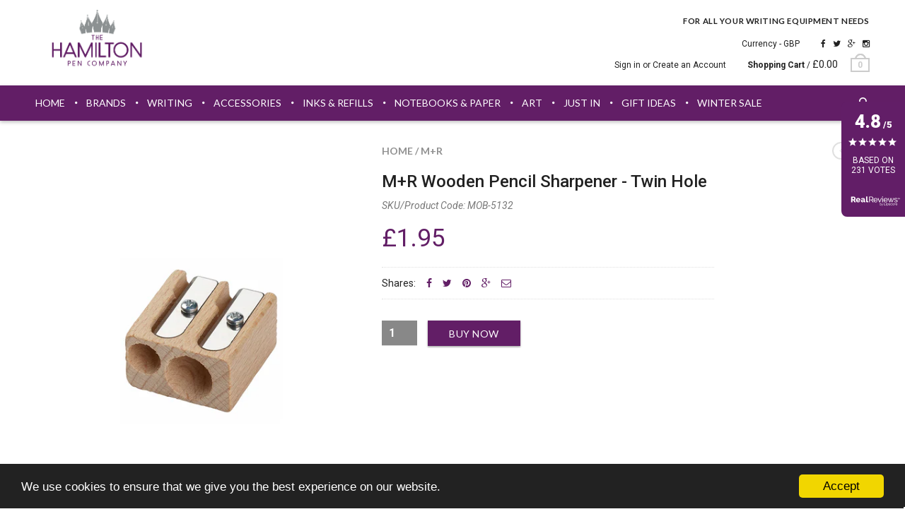

--- FILE ---
content_type: text/html; charset=utf-8
request_url: https://www.hamiltonpens.com/products/m-r-wooden-pencil-sharpener-twin-hole
body_size: 30007
content:
<!doctype html>
<!--[if IE 8 ]>    <html lang="en" class="no-js ie8"> <![endif]-->
<!--[if (lt IE 8) ]>    <html lang="en" class="no-js ie7"> <![endif]-->
<!--[if (gt IE 9)|!(IE)]><!--> <html lang="en" class="no-js"> <!--<![endif]-->
<head>
  
  <link rel="shortcut icon" href="//www.hamiltonpens.com/cdn/shop/t/4/assets/favicon.png?v=50576074503167635231490355379" type="image/x-icon" />
  

  
  <link rel="apple-touch-icon-precomposed" href="//www.hamiltonpens.com/cdn/shop/t/4/assets/iphone_icon.png?v=45667042566689749441483440652" />
  

  
  <link rel="apple-touch-icon-precomposed" sizes="114x114" href="//www.hamiltonpens.com/cdn/shop/t/4/assets/iphone_icon_retina.png?v=165390194519878664631483440652" />
  

  
  <link rel="apple-touch-icon-precomposed" sizes="72x72" href="//www.hamiltonpens.com/cdn/shop/t/4/assets/ipad_icon.png?v=113988484276552273501483440652" />
  

  
  <link rel="apple-touch-icon-precomposed" sizes="144x144" href="//www.hamiltonpens.com/cdn/shop/t/4/assets/ipad_icon_retina.png?v=87644806688907125291483440652" />
  

  <meta charset="UTF-8">
  <meta http-equiv="Content-Type" content="text/html; charset=utf-8">
  <meta name="viewport" content="width=device-width, initial-scale=1, minimum-scale=1, maximum-scale=1" />
  <link rel="canonical" href="https://www.hamiltonpens.com/products/m-r-wooden-pencil-sharpener-twin-hole" />

  
  <meta name="description" content="About M+R Wooden Pencil Sharpener - Twin Hole The Möbius + Ruppert wooden twin hole pencil sharpener is designed for graphite and colour pencils, the holes being 8.2mm and 11.2mm.  Produced from beech wood from sustainable sources." />
  

  
  <title>M+R Wooden Pencil Sharpener - Twin Hole | The Hamilton Pen Company</title>
  

  


  <meta property="og:url" content="https://www.hamiltonpens.com/products/m-r-wooden-pencil-sharpener-twin-hole" />
  <meta property="og:title" content="M+R Wooden Pencil Sharpener - Twin Hole" />
  <meta property="og:description" content="
About M+R Wooden Pencil Sharpener - Twin Hole
The Möbius + Ruppert wooden twin hole pencil sharpener is designed for graphite and colour pencils, the holes being 8.2mm and 11.2mm. 
Produced from beech wood from sustainable sources." />
  <meta property="og:image" content="//www.hamiltonpens.com/cdn/shop/products/m_r-wood-sharpener-5132_medium.jpg?v=1620918442" />


  
  <link href="//fonts.googleapis.com/css?family=Lato:300italic,400italic,500italic,600italic,700italic,800italic,300,400,500,600,700,900&subset=cyrillic-ext,greek-ext,latin,latin-ext,cyrillic,greek,vietnamese" rel='stylesheet' type='text/css'>
  

  
  <link href="//fonts.googleapis.com/css?family=Roboto:300italic,400italic,500italic,600italic,700italic,800italic,300,400,500,600,700,900&subset=cyrillic-ext,greek-ext,latin,latin-ext,cyrillic,greek,vietnamese" rel='stylesheet' type='text/css'>
  

  <link href="//maxcdn.bootstrapcdn.com/font-awesome/4.4.0/css/font-awesome.min.css" rel="stylesheet" type="text/css" media="all" />
  <link href="//cdnjs.cloudflare.com/ajax/libs/material-design-iconic-font/2.1.1/css/material-design-iconic-font.min.css" rel="stylesheet" type="text/css" media="all" />
  <link href="//www.hamiltonpens.com/cdn/shop/t/4/assets/rt.webfont.scss.css?v=80355330748066986561753875970" rel="stylesheet" type="text/css" media="all" />

  <link href="//www.hamiltonpens.com/cdn/shop/t/4/assets/jquery.plugins.min.scss.css?v=1093769397438117131701442273" rel="stylesheet" type="text/css" media="all" />

  
  
  
  
  
  <link href="//www.hamiltonpens.com/cdn/shop/t/4/assets/jquery.flexslider.scss.css?v=144555505777085990201701442273" rel="stylesheet" type="text/css" media="all" />
  
  
  <link href="//www.hamiltonpens.com/cdn/shop/t/4/assets/bootstrap.min.3x.css?v=169428775825576090431483018021" rel="stylesheet" type="text/css" media="all" />
  <link href="//www.hamiltonpens.com/cdn/shop/t/4/assets/rt.global.scss.css?v=62163951682639551621546345906" rel="stylesheet" type="text/css" media="all" />
  <link href="//www.hamiltonpens.com/cdn/shop/t/4/assets/rt.style.scss.css?v=108202872495700915811701442273" rel="stylesheet" type="text/css" media="all" />
  <!--[if IE 8 ]> <link href="//www.hamiltonpens.com/cdn/shop/t/4/assets/ie8.scss.css?v=102833963389796070381483018023" rel="stylesheet" type="text/css" media="all" /> <![endif]-->
  <link href="//www.hamiltonpens.com/cdn/shop/t/4/assets/rt.media.scss.css?v=155390325267794957621497360750" rel="stylesheet" type="text/css" media="all" />
  
  <link href="//www.hamiltonpens.com/cdn/shop/t/4/assets/hamiltonpens.css?v=100363989578644743041713252366" rel="stylesheet" type="text/css" media="all" />
  
  <!--[if lt IE 9]>
  <script src="//www.hamiltonpens.com/cdn/shop/t/4/assets/html5shiv.js?v=136776951196746055841483018023"></script>
  <script src="//www.hamiltonpens.com/cdn/shop/t/4/assets/respond.min.js?v=180737699441332856901483018032"></script>
  <link href="//www.hamiltonpens.com/cdn/shop/t/4/assets/respond-proxy.html" id="respond-proxy" rel="respond-proxy" />
  <link href="https://www.hamiltonpens.com/pages/respond-js" id="respond-redirect" rel="respond-redirect" />
  <script src="https://www.hamiltonpens.com/pages/respond-js" type="text/javascript"></script>
  <![endif]-->

  <script>
  window.products = {};
  window.rtl = false;
  
  
  
  
  
  
  
  window.general_font_size = 14;
  window.ajax_add_to_cart = true;
  window.notify_ie8_page = '';
  window.loader_gif = '//www.hamiltonpens.com/cdn/shop/t/4/assets/loader.gif?v=147071982126738704471483018025';
  window.blank_gif = '//www.hamiltonpens.com/cdn/shop/t/4/assets/blank.gif?v=164826798765693215961483018021';
  window.money_format = "<span class=money>&pound;{{amount}}</span>";
  window.show_multiple_currencies = true;
  window.fake_asset_url = '//www.hamiltonpens.com/cdn/shop/t/4/assets/usd.png?v=156887739256750668521483018036';
  window.asset_url = window.fake_asset_url.substring(0, window.fake_asset_url.indexOf("usd.png"));
  window.swatch_color = true;
  window.swatch_size = false;
  window.size_chart = false;
  
  window.grid_height = 320;
  window.list_height = 360;
  window.enable_filter_multiple_choice = true;
</script>

  
  

  

  <script src="//www.hamiltonpens.com/cdn/shop/t/4/assets/jquery-2.1.4.min.js?v=146653844047132007351483018024" type="text/javascript"></script>  
  <script src="//www.hamiltonpens.com/cdn/shop/t/4/assets/jquery.easing.1.3.js?v=183302368868080250061483018024" type="text/javascript"></script>

  
  
  
  
  <meta name="google-site-verification" content="iZVcvjhc17LknIRPm2L3QA9jHwjcH6XtjFR4tqgOkcM" />
  <meta name="google-site-verification" content="lhxfD0DW0a3lAH8PzG9p_bKE9IMnIXuAAQKkNs7Wln0" />
  <meta name="msvalidate.01" content="A4C5DDDD46AF47962ED45C238147497D" />
  
  <!-- Global site tag (gtag.js) - Google AdWords: 132-085-8621 -->
  <script async src="https://www.googletagmanager.com/gtag/js?id=AW-856366234"></script>
  <script>
    window.dataLayer = window.dataLayer || [];
    function gtag(){dataLayer.push(arguments);}
    gtag('js', new Date());

    gtag('config', 'AW-856366234');
  </script>

  <script src="//www.hamiltonpens.com/cdn/shop/t/4/assets/bootstrap.min.3x.js?v=176550150971748212101483018021" type="text/javascript"></script>
  <script src="//www.hamiltonpens.com/cdn/shop/t/4/assets/modernizr.js?v=1227118485511592161483018029" type="text/javascript"></script>
  
  <script>window.performance && window.performance.mark && window.performance.mark('shopify.content_for_header.start');</script><meta name="google-site-verification" content="iZVcvjhc17LknIRPm2L3QA9jHwjcH6XtjFR4tqgOkcM">
<meta id="shopify-digital-wallet" name="shopify-digital-wallet" content="/7822043/digital_wallets/dialog">
<meta name="shopify-checkout-api-token" content="594f2c9f6a1689886074c133db9502f3">
<meta id="in-context-paypal-metadata" data-shop-id="7822043" data-venmo-supported="false" data-environment="production" data-locale="en_US" data-paypal-v4="true" data-currency="GBP">
<link rel="alternate" type="application/json+oembed" href="https://www.hamiltonpens.com/products/m-r-wooden-pencil-sharpener-twin-hole.oembed">
<script async="async" src="/checkouts/internal/preloads.js?locale=en-GB"></script>
<link rel="preconnect" href="https://shop.app" crossorigin="anonymous">
<script async="async" src="https://shop.app/checkouts/internal/preloads.js?locale=en-GB&shop_id=7822043" crossorigin="anonymous"></script>
<script id="apple-pay-shop-capabilities" type="application/json">{"shopId":7822043,"countryCode":"GB","currencyCode":"GBP","merchantCapabilities":["supports3DS"],"merchantId":"gid:\/\/shopify\/Shop\/7822043","merchantName":"The Hamilton Pen Company","requiredBillingContactFields":["postalAddress","email"],"requiredShippingContactFields":["postalAddress","email"],"shippingType":"shipping","supportedNetworks":["visa","maestro","masterCard","amex","discover","elo"],"total":{"type":"pending","label":"The Hamilton Pen Company","amount":"1.00"},"shopifyPaymentsEnabled":true,"supportsSubscriptions":true}</script>
<script id="shopify-features" type="application/json">{"accessToken":"594f2c9f6a1689886074c133db9502f3","betas":["rich-media-storefront-analytics"],"domain":"www.hamiltonpens.com","predictiveSearch":true,"shopId":7822043,"locale":"en"}</script>
<script>var Shopify = Shopify || {};
Shopify.shop = "the-hamilton-pen-company.myshopify.com";
Shopify.locale = "en";
Shopify.currency = {"active":"GBP","rate":"1.0"};
Shopify.country = "GB";
Shopify.theme = {"name":"rt-material-v1-4","id":170926609,"schema_name":null,"schema_version":null,"theme_store_id":null,"role":"main"};
Shopify.theme.handle = "null";
Shopify.theme.style = {"id":null,"handle":null};
Shopify.cdnHost = "www.hamiltonpens.com/cdn";
Shopify.routes = Shopify.routes || {};
Shopify.routes.root = "/";</script>
<script type="module">!function(o){(o.Shopify=o.Shopify||{}).modules=!0}(window);</script>
<script>!function(o){function n(){var o=[];function n(){o.push(Array.prototype.slice.apply(arguments))}return n.q=o,n}var t=o.Shopify=o.Shopify||{};t.loadFeatures=n(),t.autoloadFeatures=n()}(window);</script>
<script>
  window.ShopifyPay = window.ShopifyPay || {};
  window.ShopifyPay.apiHost = "shop.app\/pay";
  window.ShopifyPay.redirectState = null;
</script>
<script id="shop-js-analytics" type="application/json">{"pageType":"product"}</script>
<script defer="defer" async type="module" src="//www.hamiltonpens.com/cdn/shopifycloud/shop-js/modules/v2/client.init-shop-cart-sync_BApSsMSl.en.esm.js"></script>
<script defer="defer" async type="module" src="//www.hamiltonpens.com/cdn/shopifycloud/shop-js/modules/v2/chunk.common_CBoos6YZ.esm.js"></script>
<script type="module">
  await import("//www.hamiltonpens.com/cdn/shopifycloud/shop-js/modules/v2/client.init-shop-cart-sync_BApSsMSl.en.esm.js");
await import("//www.hamiltonpens.com/cdn/shopifycloud/shop-js/modules/v2/chunk.common_CBoos6YZ.esm.js");

  window.Shopify.SignInWithShop?.initShopCartSync?.({"fedCMEnabled":true,"windoidEnabled":true});

</script>
<script>
  window.Shopify = window.Shopify || {};
  if (!window.Shopify.featureAssets) window.Shopify.featureAssets = {};
  window.Shopify.featureAssets['shop-js'] = {"shop-cart-sync":["modules/v2/client.shop-cart-sync_DJczDl9f.en.esm.js","modules/v2/chunk.common_CBoos6YZ.esm.js"],"init-fed-cm":["modules/v2/client.init-fed-cm_BzwGC0Wi.en.esm.js","modules/v2/chunk.common_CBoos6YZ.esm.js"],"init-windoid":["modules/v2/client.init-windoid_BS26ThXS.en.esm.js","modules/v2/chunk.common_CBoos6YZ.esm.js"],"init-shop-email-lookup-coordinator":["modules/v2/client.init-shop-email-lookup-coordinator_DFwWcvrS.en.esm.js","modules/v2/chunk.common_CBoos6YZ.esm.js"],"shop-cash-offers":["modules/v2/client.shop-cash-offers_DthCPNIO.en.esm.js","modules/v2/chunk.common_CBoos6YZ.esm.js","modules/v2/chunk.modal_Bu1hFZFC.esm.js"],"shop-button":["modules/v2/client.shop-button_D_JX508o.en.esm.js","modules/v2/chunk.common_CBoos6YZ.esm.js"],"shop-toast-manager":["modules/v2/client.shop-toast-manager_tEhgP2F9.en.esm.js","modules/v2/chunk.common_CBoos6YZ.esm.js"],"avatar":["modules/v2/client.avatar_BTnouDA3.en.esm.js"],"pay-button":["modules/v2/client.pay-button_BuNmcIr_.en.esm.js","modules/v2/chunk.common_CBoos6YZ.esm.js"],"init-shop-cart-sync":["modules/v2/client.init-shop-cart-sync_BApSsMSl.en.esm.js","modules/v2/chunk.common_CBoos6YZ.esm.js"],"shop-login-button":["modules/v2/client.shop-login-button_DwLgFT0K.en.esm.js","modules/v2/chunk.common_CBoos6YZ.esm.js","modules/v2/chunk.modal_Bu1hFZFC.esm.js"],"init-customer-accounts-sign-up":["modules/v2/client.init-customer-accounts-sign-up_TlVCiykN.en.esm.js","modules/v2/client.shop-login-button_DwLgFT0K.en.esm.js","modules/v2/chunk.common_CBoos6YZ.esm.js","modules/v2/chunk.modal_Bu1hFZFC.esm.js"],"init-shop-for-new-customer-accounts":["modules/v2/client.init-shop-for-new-customer-accounts_DrjXSI53.en.esm.js","modules/v2/client.shop-login-button_DwLgFT0K.en.esm.js","modules/v2/chunk.common_CBoos6YZ.esm.js","modules/v2/chunk.modal_Bu1hFZFC.esm.js"],"init-customer-accounts":["modules/v2/client.init-customer-accounts_C0Oh2ljF.en.esm.js","modules/v2/client.shop-login-button_DwLgFT0K.en.esm.js","modules/v2/chunk.common_CBoos6YZ.esm.js","modules/v2/chunk.modal_Bu1hFZFC.esm.js"],"shop-follow-button":["modules/v2/client.shop-follow-button_C5D3XtBb.en.esm.js","modules/v2/chunk.common_CBoos6YZ.esm.js","modules/v2/chunk.modal_Bu1hFZFC.esm.js"],"checkout-modal":["modules/v2/client.checkout-modal_8TC_1FUY.en.esm.js","modules/v2/chunk.common_CBoos6YZ.esm.js","modules/v2/chunk.modal_Bu1hFZFC.esm.js"],"lead-capture":["modules/v2/client.lead-capture_D-pmUjp9.en.esm.js","modules/v2/chunk.common_CBoos6YZ.esm.js","modules/v2/chunk.modal_Bu1hFZFC.esm.js"],"shop-login":["modules/v2/client.shop-login_BmtnoEUo.en.esm.js","modules/v2/chunk.common_CBoos6YZ.esm.js","modules/v2/chunk.modal_Bu1hFZFC.esm.js"],"payment-terms":["modules/v2/client.payment-terms_BHOWV7U_.en.esm.js","modules/v2/chunk.common_CBoos6YZ.esm.js","modules/v2/chunk.modal_Bu1hFZFC.esm.js"]};
</script>
<script>(function() {
  var isLoaded = false;
  function asyncLoad() {
    if (isLoaded) return;
    isLoaded = true;
    var urls = ["https:\/\/chimpstatic.com\/mcjs-connected\/js\/users\/f32f39c19b5dd81afbdc82434\/98171f542b757d15fae57fd69.js?shop=the-hamilton-pen-company.myshopify.com","https:\/\/www.paypal.com\/tagmanager\/pptm.js?id=1da96105-84ef-4b21-ac7c-f3722bbe6634\u0026shop=the-hamilton-pen-company.myshopify.com","https:\/\/chimpstatic.com\/mcjs-connected\/js\/users\/f32f39c19b5dd81afbdc82434\/88d3314b8beb63c35489dd327.js?shop=the-hamilton-pen-company.myshopify.com"];
    for (var i = 0; i < urls.length; i++) {
      var s = document.createElement('script');
      s.type = 'text/javascript';
      s.async = true;
      s.src = urls[i];
      var x = document.getElementsByTagName('script')[0];
      x.parentNode.insertBefore(s, x);
    }
  };
  if(window.attachEvent) {
    window.attachEvent('onload', asyncLoad);
  } else {
    window.addEventListener('load', asyncLoad, false);
  }
})();</script>
<script id="__st">var __st={"a":7822043,"offset":0,"reqid":"2c8be7d0-1cf1-403f-ad9b-8099bf59451f-1768926755","pageurl":"www.hamiltonpens.com\/products\/m-r-wooden-pencil-sharpener-twin-hole","u":"399126df2520","p":"product","rtyp":"product","rid":6713438929081};</script>
<script>window.ShopifyPaypalV4VisibilityTracking = true;</script>
<script id="captcha-bootstrap">!function(){'use strict';const t='contact',e='account',n='new_comment',o=[[t,t],['blogs',n],['comments',n],[t,'customer']],c=[[e,'customer_login'],[e,'guest_login'],[e,'recover_customer_password'],[e,'create_customer']],r=t=>t.map((([t,e])=>`form[action*='/${t}']:not([data-nocaptcha='true']) input[name='form_type'][value='${e}']`)).join(','),a=t=>()=>t?[...document.querySelectorAll(t)].map((t=>t.form)):[];function s(){const t=[...o],e=r(t);return a(e)}const i='password',u='form_key',d=['recaptcha-v3-token','g-recaptcha-response','h-captcha-response',i],f=()=>{try{return window.sessionStorage}catch{return}},m='__shopify_v',_=t=>t.elements[u];function p(t,e,n=!1){try{const o=window.sessionStorage,c=JSON.parse(o.getItem(e)),{data:r}=function(t){const{data:e,action:n}=t;return t[m]||n?{data:e,action:n}:{data:t,action:n}}(c);for(const[e,n]of Object.entries(r))t.elements[e]&&(t.elements[e].value=n);n&&o.removeItem(e)}catch(o){console.error('form repopulation failed',{error:o})}}const l='form_type',E='cptcha';function T(t){t.dataset[E]=!0}const w=window,h=w.document,L='Shopify',v='ce_forms',y='captcha';let A=!1;((t,e)=>{const n=(g='f06e6c50-85a8-45c8-87d0-21a2b65856fe',I='https://cdn.shopify.com/shopifycloud/storefront-forms-hcaptcha/ce_storefront_forms_captcha_hcaptcha.v1.5.2.iife.js',D={infoText:'Protected by hCaptcha',privacyText:'Privacy',termsText:'Terms'},(t,e,n)=>{const o=w[L][v],c=o.bindForm;if(c)return c(t,g,e,D).then(n);var r;o.q.push([[t,g,e,D],n]),r=I,A||(h.body.append(Object.assign(h.createElement('script'),{id:'captcha-provider',async:!0,src:r})),A=!0)});var g,I,D;w[L]=w[L]||{},w[L][v]=w[L][v]||{},w[L][v].q=[],w[L][y]=w[L][y]||{},w[L][y].protect=function(t,e){n(t,void 0,e),T(t)},Object.freeze(w[L][y]),function(t,e,n,w,h,L){const[v,y,A,g]=function(t,e,n){const i=e?o:[],u=t?c:[],d=[...i,...u],f=r(d),m=r(i),_=r(d.filter((([t,e])=>n.includes(e))));return[a(f),a(m),a(_),s()]}(w,h,L),I=t=>{const e=t.target;return e instanceof HTMLFormElement?e:e&&e.form},D=t=>v().includes(t);t.addEventListener('submit',(t=>{const e=I(t);if(!e)return;const n=D(e)&&!e.dataset.hcaptchaBound&&!e.dataset.recaptchaBound,o=_(e),c=g().includes(e)&&(!o||!o.value);(n||c)&&t.preventDefault(),c&&!n&&(function(t){try{if(!f())return;!function(t){const e=f();if(!e)return;const n=_(t);if(!n)return;const o=n.value;o&&e.removeItem(o)}(t);const e=Array.from(Array(32),(()=>Math.random().toString(36)[2])).join('');!function(t,e){_(t)||t.append(Object.assign(document.createElement('input'),{type:'hidden',name:u})),t.elements[u].value=e}(t,e),function(t,e){const n=f();if(!n)return;const o=[...t.querySelectorAll(`input[type='${i}']`)].map((({name:t})=>t)),c=[...d,...o],r={};for(const[a,s]of new FormData(t).entries())c.includes(a)||(r[a]=s);n.setItem(e,JSON.stringify({[m]:1,action:t.action,data:r}))}(t,e)}catch(e){console.error('failed to persist form',e)}}(e),e.submit())}));const S=(t,e)=>{t&&!t.dataset[E]&&(n(t,e.some((e=>e===t))),T(t))};for(const o of['focusin','change'])t.addEventListener(o,(t=>{const e=I(t);D(e)&&S(e,y())}));const B=e.get('form_key'),M=e.get(l),P=B&&M;t.addEventListener('DOMContentLoaded',(()=>{const t=y();if(P)for(const e of t)e.elements[l].value===M&&p(e,B);[...new Set([...A(),...v().filter((t=>'true'===t.dataset.shopifyCaptcha))])].forEach((e=>S(e,t)))}))}(h,new URLSearchParams(w.location.search),n,t,e,['guest_login'])})(!0,!0)}();</script>
<script integrity="sha256-4kQ18oKyAcykRKYeNunJcIwy7WH5gtpwJnB7kiuLZ1E=" data-source-attribution="shopify.loadfeatures" defer="defer" src="//www.hamiltonpens.com/cdn/shopifycloud/storefront/assets/storefront/load_feature-a0a9edcb.js" crossorigin="anonymous"></script>
<script crossorigin="anonymous" defer="defer" src="//www.hamiltonpens.com/cdn/shopifycloud/storefront/assets/shopify_pay/storefront-65b4c6d7.js?v=20250812"></script>
<script data-source-attribution="shopify.dynamic_checkout.dynamic.init">var Shopify=Shopify||{};Shopify.PaymentButton=Shopify.PaymentButton||{isStorefrontPortableWallets:!0,init:function(){window.Shopify.PaymentButton.init=function(){};var t=document.createElement("script");t.src="https://www.hamiltonpens.com/cdn/shopifycloud/portable-wallets/latest/portable-wallets.en.js",t.type="module",document.head.appendChild(t)}};
</script>
<script data-source-attribution="shopify.dynamic_checkout.buyer_consent">
  function portableWalletsHideBuyerConsent(e){var t=document.getElementById("shopify-buyer-consent"),n=document.getElementById("shopify-subscription-policy-button");t&&n&&(t.classList.add("hidden"),t.setAttribute("aria-hidden","true"),n.removeEventListener("click",e))}function portableWalletsShowBuyerConsent(e){var t=document.getElementById("shopify-buyer-consent"),n=document.getElementById("shopify-subscription-policy-button");t&&n&&(t.classList.remove("hidden"),t.removeAttribute("aria-hidden"),n.addEventListener("click",e))}window.Shopify?.PaymentButton&&(window.Shopify.PaymentButton.hideBuyerConsent=portableWalletsHideBuyerConsent,window.Shopify.PaymentButton.showBuyerConsent=portableWalletsShowBuyerConsent);
</script>
<script data-source-attribution="shopify.dynamic_checkout.cart.bootstrap">document.addEventListener("DOMContentLoaded",(function(){function t(){return document.querySelector("shopify-accelerated-checkout-cart, shopify-accelerated-checkout")}if(t())Shopify.PaymentButton.init();else{new MutationObserver((function(e,n){t()&&(Shopify.PaymentButton.init(),n.disconnect())})).observe(document.body,{childList:!0,subtree:!0})}}));
</script>
<link id="shopify-accelerated-checkout-styles" rel="stylesheet" media="screen" href="https://www.hamiltonpens.com/cdn/shopifycloud/portable-wallets/latest/accelerated-checkout-backwards-compat.css" crossorigin="anonymous">
<style id="shopify-accelerated-checkout-cart">
        #shopify-buyer-consent {
  margin-top: 1em;
  display: inline-block;
  width: 100%;
}

#shopify-buyer-consent.hidden {
  display: none;
}

#shopify-subscription-policy-button {
  background: none;
  border: none;
  padding: 0;
  text-decoration: underline;
  font-size: inherit;
  cursor: pointer;
}

#shopify-subscription-policy-button::before {
  box-shadow: none;
}

      </style>

<script>window.performance && window.performance.mark && window.performance.mark('shopify.content_for_header.end');</script>

  <script>window.BOLD = window.BOLD || {};
    window.BOLD.common = window.BOLD.common || {};
    window.BOLD.common.Shopify = window.BOLD.common.Shopify || {};

    window.BOLD.common.Shopify.shop = {
        domain: 'www.hamiltonpens.com',
        permanent_domain: 'the-hamilton-pen-company.myshopify.com',
        url: 'https://www.hamiltonpens.com',
        secure_url: 'https://www.hamiltonpens.com',
        money_format: "\u003cspan class=money\u003e\u0026pound;{{amount}}\u003c\/span\u003e",
        currency: "GBP"
    };

    window.BOLD.common.Shopify.cart = {"note":null,"attributes":{},"original_total_price":0,"total_price":0,"total_discount":0,"total_weight":0.0,"item_count":0,"items":[],"requires_shipping":false,"currency":"GBP","items_subtotal_price":0,"cart_level_discount_applications":[],"checkout_charge_amount":0};
    window.BOLD.common.template = 'product';window.BOLD.common.Shopify.formatMoney = function(money, format) {
        function n(t, e) {
            return "undefined" == typeof t ? e : t
        }
        function r(t, e, r, i) {
            if (e = n(e, 2),
            r = n(r, ","),
            i = n(i, "."),
            isNaN(t) || null == t)
                return 0;
            t = (t / 100).toFixed(e);
            var o = t.split(".")
              , a = o[0].replace(/(\d)(?=(\d\d\d)+(?!\d))/g, "$1" + r)
              , s = o[1] ? i + o[1] : "";
            return a + s
        }
        "string" == typeof money && (money = money.replace(".", ""));
        var i = ""
          , o = /\{\{\s*(\w+)\s*\}\}/
          , a = format || window.BOLD.common.Shopify.shop.money_format || window.Shopify.money_format || "$ {{ amount }}";
        switch (a.match(o)[1]) {
            case "amount":
                i = r(money, 2);
                break;
            case "amount_no_decimals":
                i = r(money, 0);
                break;
            case "amount_with_comma_separator":
                i = r(money, 2, ".", ",");
                break;
            case "amount_no_decimals_with_comma_separator":
                i = r(money, 0, ".", ",");
                break;
            case "amount_with_space_separator":
                i = r(money, 2, ".", " ");
                break;
            case "amount_no_decimals_with_space_separator":
                i = r(money, 0, ".", " ");
                break;
        }
        return a.replace(o, i);
    };

    window.BOLD.common.Shopify.saveProduct = function (handle, product) {
        if (typeof handle === 'string' && typeof window.BOLD.common.Shopify.products[handle] === 'undefined') {
            if (typeof product === 'number') {
                window.BOLD.common.Shopify.handles[product] = handle;
                product = { id: product };
            }
            window.BOLD.common.Shopify.products[handle] = product;
        }
    };

	window.BOLD.common.Shopify.saveVariant = function (variant_id, variant) {
		if (typeof variant_id === 'number' && typeof window.BOLD.common.Shopify.variants[variant_id] === 'undefined') {
			window.BOLD.common.Shopify.variants[variant_id] = variant;
		}
	};window.BOLD.common.Shopify.products = window.BOLD.common.Shopify.products || {};
    window.BOLD.common.Shopify.variants = window.BOLD.common.Shopify.variants || {};
    window.BOLD.common.Shopify.handles = window.BOLD.common.Shopify.handles || {};window.BOLD.common.Shopify.handle = "m-r-wooden-pencil-sharpener-twin-hole"
window.BOLD.common.Shopify.saveProduct("m-r-wooden-pencil-sharpener-twin-hole", 6713438929081);window.BOLD.common.Shopify.saveVariant(40015869935801, {product_id: 6713438929081, price: 195, group_id: 'null'});window.BOLD.common.Shopify.saveProduct("amodex-ink-stain-remover-30ml-bottle", 8766554321);window.BOLD.common.Shopify.saveVariant(31310822033, {product_id: 8766554321, price: 925, group_id: 'null'});window.BOLD.common.Shopify.saveProduct("amodex-ink-stain-remover-4ml-sachet", 8766218513);window.BOLD.common.Shopify.saveVariant(31307797073, {product_id: 8766218513, price: 200, group_id: 'null'});window.BOLD.common.Shopify.saveProduct("amodex-ink-stain-remover-box-of-10-wipes", 8766549329);window.BOLD.common.Shopify.saveVariant(31310664849, {product_id: 8766549329, price: 950, group_id: 'null'});window.BOLD.common.Shopify.saveProduct("andhand-hoop-tape-dispenser-black", 8654129987834);window.BOLD.common.Shopify.saveVariant(46810417496314, {product_id: 8654129987834, price: 3090, group_id: 'null'});window.BOLD.common.Shopify.saveProduct("andhand-hoop-tape-dispenser-gold-lustre", 7587240247546);window.BOLD.common.Shopify.saveVariant(42627768287482, {product_id: 7587240247546, price: 3090, group_id: 'null'});window.BOLD.common.Shopify.saveProduct("andhand-hoop-tape-dispenser-silver-lustre", 7587241033978);window.BOLD.common.Shopify.saveVariant(42627770188026, {product_id: 7587241033978, price: 3090, group_id: 'null'});window.BOLD.common.Shopify.saveProduct("andhand-hoop-tape-dispenser-slate-grey", 7587206529274);window.BOLD.common.Shopify.saveVariant(42627631120634, {product_id: 7587206529274, price: 3090, group_id: 'null'});window.BOLD.common.Shopify.saveProduct("andhand-illusion-ruler-gold-lustre", 7587178250490);window.BOLD.common.Shopify.saveVariant(42627502276858, {product_id: 7587178250490, price: 1590, group_id: 'null'});window.BOLD.common.Shopify.saveProduct("andhand-illusion-ruler-slate-grey", 7587186376954);window.BOLD.common.Shopify.saveVariant(42627533570298, {product_id: 7587186376954, price: 1590, group_id: 'null'});window.BOLD.common.Shopify.saveProduct("atelier-de-la-foret-1-pen-pocket-pen-case-chaudron", 8612051058938);window.BOLD.common.Shopify.saveVariant(46620917039354, {product_id: 8612051058938, price: 1890, group_id: 'null'});window.BOLD.common.Shopify.saveProduct("atelier-de-la-foret-1-pen-pocket-pen-case-kiwi", 8612052238586);window.BOLD.common.Shopify.saveVariant(46620920807674, {product_id: 8612052238586, price: 1890, group_id: 'null'});window.BOLD.common.Shopify.saveProduct("atelier-de-la-foret-1-pen-pocket-pen-case-lagoon", 8612044636410);window.BOLD.common.Shopify.saveVariant(46620906127610, {product_id: 8612044636410, price: 1890, group_id: 'null'});window.BOLD.common.Shopify.saveProduct("atelier-de-la-foret-1-pen-pocket-pen-case-white-1", 8612068983034);window.BOLD.common.Shopify.saveVariant(46620945907962, {product_id: 8612068983034, price: 1890, group_id: 'null'});window.BOLD.common.Shopify.saveProduct("atelier-de-la-foret-single-pen-case-chaudron", 8612035952890);window.BOLD.common.Shopify.saveVariant(46620890005754, {product_id: 8612035952890, price: 2090, group_id: 'null'});window.BOLD.common.Shopify.saveProduct("atelier-de-la-foret-single-pen-case-whiskey", 8612020781306);window.BOLD.common.Shopify.saveVariant(46620868935930, {product_id: 8612020781306, price: 2090, group_id: 'null'});window.BOLD.common.Shopify.saveProduct("atelier-de-la-foret-single-pen-case-white", 8612070260986);window.BOLD.common.Shopify.saveVariant(46620947579130, {product_id: 8612070260986, price: 2090, group_id: 'null'});window.BOLD.common.Shopify.saveProduct("atelier-de-la-foret-single-pen-sleeve-kiwi", 8612040442106);window.BOLD.common.Shopify.saveVariant(46620897345786, {product_id: 8612040442106, price: 1890, group_id: 'null'});window.BOLD.common.Shopify.saveProduct("atelier-de-la-foret-twin-pen-case-white", 8612058038522);window.BOLD.common.Shopify.saveVariant(46620929720570, {product_id: 8612058038522, price: 2590, group_id: 'null'});window.BOLD.common.Shopify.saveProduct("blackwing-desktop-pencil-sharpener", 7977841131770);window.BOLD.common.Shopify.saveVariant(44247542202618, {product_id: 7977841131770, price: 15000, group_id: 'null'});window.BOLD.common.Shopify.saveProduct("blackwing-handheld-eraser", 7840742867194);window.BOLD.common.Shopify.saveVariant(43655238713594, {product_id: 7840742867194, price: 1200, group_id: 'null'});window.BOLD.common.Shopify.saveProduct("blackwing-handheld-eraser-grey", 8656746348794);window.BOLD.common.Shopify.saveVariant(46820326080762, {product_id: 8656746348794, price: 1200, group_id: 'null'});window.BOLD.common.Shopify.saveProduct("blackwing-handheld-eraser-white", 8656747135226);window.BOLD.common.Shopify.saveVariant(46820334076154, {product_id: 8656747135226, price: 1200, group_id: 'null'});window.BOLD.common.Shopify.saveProduct("blackwing-handheld-eraser-refill", 7840748372218);window.BOLD.common.Shopify.saveVariant(43655270727930, {product_id: 7840748372218, price: 1200, group_id: 'null'});window.BOLD.common.Shopify.saveProduct("blackwing-long-point-one-step-pencil-sharpener-grey", 8656749265146);window.BOLD.common.Shopify.saveVariant(46820357931258, {product_id: 8656749265146, price: 2900, group_id: 'null'});window.BOLD.common.Shopify.saveProduct("blackwing-two-step-pencil-sharpener", 4482660237395);window.BOLD.common.Shopify.saveVariant(31914991059027, {product_id: 4482660237395, price: 1590, group_id: 'null'});window.BOLD.common.Shopify.saveVariant(31914993909843, {product_id: 4482660237395, price: 1590, group_id: 'null'});window.BOLD.common.Shopify.saveVariant(31914991091795, {product_id: 4482660237395, price: 1590, group_id: 'null'});window.BOLD.common.Shopify.saveProduct("blackwing-pencil-erasers", 9163699409);window.BOLD.common.Shopify.saveVariant(33268612497, {product_id: 9163699409, price: 450, group_id: 'null'});window.BOLD.common.Shopify.saveVariant(33269025169, {product_id: 9163699409, price: 450, group_id: 'null'});window.BOLD.common.Shopify.saveVariant(33269025297, {product_id: 9163699409, price: 450, group_id: 'null'});window.BOLD.common.Shopify.saveVariant(6724147019804, {product_id: 9163699409, price: 450, group_id: 'null'});window.BOLD.common.Shopify.saveVariant(33269025489, {product_id: 9163699409, price: 450, group_id: 'null'});window.BOLD.common.Shopify.saveVariant(33269025681, {product_id: 9163699409, price: 450, group_id: 'null'});window.BOLD.common.Shopify.saveVariant(33269025809, {product_id: 9163699409, price: 450, group_id: 'null'});window.BOLD.common.Shopify.saveVariant(33269025937, {product_id: 9163699409, price: 450, group_id: 'null'});window.BOLD.common.Shopify.saveVariant(6724130439196, {product_id: 9163699409, price: 450, group_id: 'null'});window.BOLD.common.Shopify.saveProduct("blackwing-pencil-erasers-volumes-57-limited-edition", 8000641466618);window.BOLD.common.Shopify.saveVariant(44407710318842, {product_id: 8000641466618, price: 490, group_id: 'null'});window.BOLD.common.Shopify.saveProduct("blackwing-pencil-point-guard", 9333346257);window.BOLD.common.Shopify.saveVariant(34053461585, {product_id: 9333346257, price: 1500, group_id: 'null'});window.BOLD.common.Shopify.saveVariant(34053680721, {product_id: 9333346257, price: 1500, group_id: 'null'});window.BOLD.common.Shopify.saveVariant(34053680785, {product_id: 9333346257, price: 1500, group_id: 'null'});window.BOLD.common.Shopify.saveProduct("blackwing-pencil-point-guard-triple-set", 3533425541203);window.BOLD.common.Shopify.saveVariant(27899371520083, {product_id: 3533425541203, price: 3000, group_id: 'null'});window.BOLD.common.Shopify.saveProduct("blackwing-replacement-blades-for-one-step-sharpener-set-of-3", 6814213669049);window.BOLD.common.Shopify.saveVariant(40394956832953, {product_id: 6814213669049, price: 799, group_id: 'null'});window.BOLD.common.Shopify.saveProduct("blackwing-replacement-blades-for-two-step-sharpener-set-of-3", 8132288512250);window.BOLD.common.Shopify.saveVariant(44974612644090, {product_id: 8132288512250, price: 850, group_id: 'null'});window.BOLD.common.Shopify.saveProduct("caran-dache-eraser-art-putty", 7829903442170);window.BOLD.common.Shopify.saveVariant(43620880253178, {product_id: 7829903442170, price: 270, group_id: 'null'});window.BOLD.common.Shopify.saveProduct("caran-dache-eraser-artist", 7930524467450);window.BOLD.common.Shopify.saveVariant(44045665730810, {product_id: 7930524467450, price: 270, group_id: 'null'});window.BOLD.common.Shopify.saveProduct("caran-dache-design-eraser", 6710994206905);window.BOLD.common.Shopify.saveVariant(40004768235705, {product_id: 6710994206905, price: 270, group_id: 'null'});window.BOLD.common.Shopify.saveProduct("caran-dache-eraser-small", 7930521026810);window.BOLD.common.Shopify.saveVariant(44045653311738, {product_id: 7930521026810, price: 105, group_id: 'null'});window.BOLD.common.Shopify.saveProduct("caran-dache-technik-eraser", 6710962979001);window.BOLD.common.Shopify.saveVariant(40004683628729, {product_id: 6710962979001, price: 270, group_id: 'null'});window.BOLD.common.Shopify.saveProduct("caran-dache-eraser-triangular", 6711008854201);window.BOLD.common.Shopify.saveVariant(40004799430841, {product_id: 6711008854201, price: 210, group_id: 'null'});window.BOLD.common.Shopify.saveProduct("caran-dache-eraser-for-alchemix-frosty-mechanical-pencils", 620090261532);window.BOLD.common.Shopify.saveVariant(7550728241180, {product_id: 620090261532, price: 200, group_id: 'null'});window.BOLD.common.Shopify.saveProduct("caran-dache-eraser-for-various-mechanical-pencils", 4414142906451);window.BOLD.common.Shopify.saveVariant(31595204542547, {product_id: 4414142906451, price: 200, group_id: 'null'});window.BOLD.common.Shopify.saveProduct("caran-dache-pencil-sharpening-machine-grey", 9257067665);window.BOLD.common.Shopify.saveVariant(33643320273, {product_id: 9257067665, price: 14850, group_id: 'null'});window.BOLD.common.Shopify.saveProduct("caran-dache-replacement-stylus-tip-for-849-genius", 646507659292);window.BOLD.common.Shopify.saveVariant(7749673189404, {product_id: 646507659292, price: 250, group_id: 'null'});window.BOLD.common.Shopify.saveProduct("caran-dache-special-edition-sharpening-machine-alpine-frost-blue", 15660096192894);window.BOLD.common.Shopify.saveVariant(56523478270334, {product_id: 15660096192894, price: 21000, group_id: 'null'});window.BOLD.common.Shopify.saveProduct("caran-dache-water-colouring-postcards", 7466207379706);window.BOLD.common.Shopify.saveVariant(42104053760250, {product_id: 7466207379706, price: 650, group_id: 'null'});window.BOLD.common.Shopify.saveProduct("clairefontaine-blotting-paper", 6688646594745);window.BOLD.common.Shopify.saveVariant(39923828359353, {product_id: 6688646594745, price: 395, group_id: 'null'});window.BOLD.common.Shopify.saveProduct("cross-erasers-for-mechanical-pencils", 4688861134931);window.BOLD.common.Shopify.saveVariant(32240143138899, {product_id: 4688861134931, price: 300, group_id: 'null'});window.BOLD.common.Shopify.saveProduct("cross-ink-converter-push-in", 8761670097);window.BOLD.common.Shopify.saveVariant(31276209041, {product_id: 8761670097, price: 810, group_id: 'null'});window.BOLD.common.Shopify.saveProduct("cross-peerless-125-18ct-gold-replacement-nib-unit", 9284714001);window.BOLD.common.Shopify.saveVariant(33738641489, {product_id: 9284714001, price: 19500, group_id: 'null'});window.BOLD.common.Shopify.saveVariant(33738695185, {product_id: 9284714001, price: 19500, group_id: 'null'});window.BOLD.common.Shopify.saveVariant(33738695249, {product_id: 9284714001, price: 19500, group_id: 'null'});window.BOLD.common.Shopify.saveVariant(33738695313, {product_id: 9284714001, price: 19500, group_id: 'null'});window.BOLD.common.Shopify.saveVariant(33738695377, {product_id: 9284714001, price: 19500, group_id: 'null'});window.BOLD.common.Shopify.saveProduct("diplomat-leather-pen-case-for-1-pen-black", 4094713921619);window.BOLD.common.Shopify.saveVariant(30090882646099, {product_id: 4094713921619, price: 3400, group_id: 'null'});window.BOLD.common.Shopify.saveProduct("diplomat-leather-pen-case-for-2-pens-black", 4094715199571);window.BOLD.common.Shopify.saveVariant(30090887725139, {product_id: 4094715199571, price: 3900, group_id: 'null'});window.BOLD.common.Shopify.saveProduct("diplomat-leather-pen-case-for-3-pens-black", 4094715428947);window.BOLD.common.Shopify.saveVariant(30090888183891, {product_id: 4094715428947, price: 5000, group_id: 'null'});window.BOLD.common.Shopify.metafields = window.BOLD.common.Shopify.metafields || {};window.BOLD.common.Shopify.metafields["bold_rp"] = {};</script>

<link href="//www.hamiltonpens.com/cdn/shop/t/4/assets/bold-upsell.css?v=51915886505602322711542121614" rel="stylesheet" type="text/css" media="all" />
<link href="//www.hamiltonpens.com/cdn/shop/t/4/assets/bold-upsell-custom.css?v=157476255988720460371510819674" rel="stylesheet" type="text/css" media="all" />

<script>var BOLD = BOLD || {};
    BOLD.products = BOLD.products || {};
    BOLD.variant_lookup = BOLD.variant_lookup || {};BOLD.variant_lookup[40015869935801] ="m-r-wooden-pencil-sharpener-twin-hole";BOLD.products["m-r-wooden-pencil-sharpener-twin-hole"] ={"id":6713438929081,"title":"M+R Wooden Pencil Sharpener - Twin Hole","handle":"m-r-wooden-pencil-sharpener-twin-hole","description":"\u003cmeta charset=\"utf-8\"\u003e\n\u003ch2 data-mce-fragment=\"1\"\u003eAbout M+R Wooden Pencil Sharpener - Twin Hole\u003c\/h2\u003e\n\u003cp\u003eThe Möbius + Ruppert wooden twin hole pencil sharpener is designed for graphite and colour pencils, the holes being 8.2mm and 11.2mm. \u003c\/p\u003e\n\u003cp\u003eProduced from beech wood from sustainable sources.\u003c\/p\u003e","published_at":"2025-04-09T12:10:55","created_at":"2021-05-13T16:07:20","vendor":"M+R","type":"Pencil Sharpener","tags":["Brand_Möbius + Ruppert"],"price":195,"price_min":195,"price_max":195,"price_varies":false,"compare_at_price":null,"compare_at_price_min":0,"compare_at_price_max":0,"compare_at_price_varies":true,"all_variant_ids":[40015869935801],"variants":[{"id":40015869935801,"product_id":6713438929081,"product_handle":"m-r-wooden-pencil-sharpener-twin-hole","title":"Default Title","option1":"Default Title","option2":null,"option3":null,"sku":"MOB-5132","requires_shipping":true,"taxable":true,"featured_image":null,"image_id":null,"available":true,"name":"M+R Wooden Pencil Sharpener - Twin Hole - Default Title","options":["Default Title"],"price":195,"weight":10,"compare_at_price":null,"inventory_quantity":22,"inventory_management":"shopify","inventory_policy":"deny","inventory_in_cart":0,"inventory_remaining":22,"incoming":false,"next_incoming_date":null,"taxable":true,"barcode":"4004627089512"}],"available":true,"images":["\/\/www.hamiltonpens.com\/cdn\/shop\/products\/m_r-wood-sharpener-5132.jpg?v=1620918442"],"featured_image":"\/\/www.hamiltonpens.com\/cdn\/shop\/products\/m_r-wood-sharpener-5132.jpg?v=1620918442","options":["Title"],"url":"\/products\/m-r-wooden-pencil-sharpener-twin-hole"}</script><!-- BEGIN app block: shopify://apps/lipscore-reviews/blocks/lipscore-init/e89bfb0c-cc26-450f-9297-cec873403986 -->

<script type="text/javascript">
  //<![CDATA[
  window.lipscoreInit = function() {
      lipscore.init({
          apiKey: "e4e551e336de1d130983f6ef"
      });
  };

  (function() {
      var scr = document.createElement('script'); scr.async = 1;
      scr.src = "//static.lipscore.com/assets/en/lipscore-v1.js";
      document.getElementsByTagName('head')[0].appendChild(scr);
  })();var count = 0;
      function initWidgets() {
          count++;
          try {
              window.lipscore.initWidgets(true);
          } catch (e) { }

          setTimeout(
              function () {
                  initWidgets();
              }, (0.3 * 1000));
      }

      initWidgets();//]]>
</script>
<!-- END app block --><link href="https://monorail-edge.shopifysvc.com" rel="dns-prefetch">
<script>(function(){if ("sendBeacon" in navigator && "performance" in window) {try {var session_token_from_headers = performance.getEntriesByType('navigation')[0].serverTiming.find(x => x.name == '_s').description;} catch {var session_token_from_headers = undefined;}var session_cookie_matches = document.cookie.match(/_shopify_s=([^;]*)/);var session_token_from_cookie = session_cookie_matches && session_cookie_matches.length === 2 ? session_cookie_matches[1] : "";var session_token = session_token_from_headers || session_token_from_cookie || "";function handle_abandonment_event(e) {var entries = performance.getEntries().filter(function(entry) {return /monorail-edge.shopifysvc.com/.test(entry.name);});if (!window.abandonment_tracked && entries.length === 0) {window.abandonment_tracked = true;var currentMs = Date.now();var navigation_start = performance.timing.navigationStart;var payload = {shop_id: 7822043,url: window.location.href,navigation_start,duration: currentMs - navigation_start,session_token,page_type: "product"};window.navigator.sendBeacon("https://monorail-edge.shopifysvc.com/v1/produce", JSON.stringify({schema_id: "online_store_buyer_site_abandonment/1.1",payload: payload,metadata: {event_created_at_ms: currentMs,event_sent_at_ms: currentMs}}));}}window.addEventListener('pagehide', handle_abandonment_event);}}());</script>
<script id="web-pixels-manager-setup">(function e(e,d,r,n,o){if(void 0===o&&(o={}),!Boolean(null===(a=null===(i=window.Shopify)||void 0===i?void 0:i.analytics)||void 0===a?void 0:a.replayQueue)){var i,a;window.Shopify=window.Shopify||{};var t=window.Shopify;t.analytics=t.analytics||{};var s=t.analytics;s.replayQueue=[],s.publish=function(e,d,r){return s.replayQueue.push([e,d,r]),!0};try{self.performance.mark("wpm:start")}catch(e){}var l=function(){var e={modern:/Edge?\/(1{2}[4-9]|1[2-9]\d|[2-9]\d{2}|\d{4,})\.\d+(\.\d+|)|Firefox\/(1{2}[4-9]|1[2-9]\d|[2-9]\d{2}|\d{4,})\.\d+(\.\d+|)|Chrom(ium|e)\/(9{2}|\d{3,})\.\d+(\.\d+|)|(Maci|X1{2}).+ Version\/(15\.\d+|(1[6-9]|[2-9]\d|\d{3,})\.\d+)([,.]\d+|)( \(\w+\)|)( Mobile\/\w+|) Safari\/|Chrome.+OPR\/(9{2}|\d{3,})\.\d+\.\d+|(CPU[ +]OS|iPhone[ +]OS|CPU[ +]iPhone|CPU IPhone OS|CPU iPad OS)[ +]+(15[._]\d+|(1[6-9]|[2-9]\d|\d{3,})[._]\d+)([._]\d+|)|Android:?[ /-](13[3-9]|1[4-9]\d|[2-9]\d{2}|\d{4,})(\.\d+|)(\.\d+|)|Android.+Firefox\/(13[5-9]|1[4-9]\d|[2-9]\d{2}|\d{4,})\.\d+(\.\d+|)|Android.+Chrom(ium|e)\/(13[3-9]|1[4-9]\d|[2-9]\d{2}|\d{4,})\.\d+(\.\d+|)|SamsungBrowser\/([2-9]\d|\d{3,})\.\d+/,legacy:/Edge?\/(1[6-9]|[2-9]\d|\d{3,})\.\d+(\.\d+|)|Firefox\/(5[4-9]|[6-9]\d|\d{3,})\.\d+(\.\d+|)|Chrom(ium|e)\/(5[1-9]|[6-9]\d|\d{3,})\.\d+(\.\d+|)([\d.]+$|.*Safari\/(?![\d.]+ Edge\/[\d.]+$))|(Maci|X1{2}).+ Version\/(10\.\d+|(1[1-9]|[2-9]\d|\d{3,})\.\d+)([,.]\d+|)( \(\w+\)|)( Mobile\/\w+|) Safari\/|Chrome.+OPR\/(3[89]|[4-9]\d|\d{3,})\.\d+\.\d+|(CPU[ +]OS|iPhone[ +]OS|CPU[ +]iPhone|CPU IPhone OS|CPU iPad OS)[ +]+(10[._]\d+|(1[1-9]|[2-9]\d|\d{3,})[._]\d+)([._]\d+|)|Android:?[ /-](13[3-9]|1[4-9]\d|[2-9]\d{2}|\d{4,})(\.\d+|)(\.\d+|)|Mobile Safari.+OPR\/([89]\d|\d{3,})\.\d+\.\d+|Android.+Firefox\/(13[5-9]|1[4-9]\d|[2-9]\d{2}|\d{4,})\.\d+(\.\d+|)|Android.+Chrom(ium|e)\/(13[3-9]|1[4-9]\d|[2-9]\d{2}|\d{4,})\.\d+(\.\d+|)|Android.+(UC? ?Browser|UCWEB|U3)[ /]?(15\.([5-9]|\d{2,})|(1[6-9]|[2-9]\d|\d{3,})\.\d+)\.\d+|SamsungBrowser\/(5\.\d+|([6-9]|\d{2,})\.\d+)|Android.+MQ{2}Browser\/(14(\.(9|\d{2,})|)|(1[5-9]|[2-9]\d|\d{3,})(\.\d+|))(\.\d+|)|K[Aa][Ii]OS\/(3\.\d+|([4-9]|\d{2,})\.\d+)(\.\d+|)/},d=e.modern,r=e.legacy,n=navigator.userAgent;return n.match(d)?"modern":n.match(r)?"legacy":"unknown"}(),u="modern"===l?"modern":"legacy",c=(null!=n?n:{modern:"",legacy:""})[u],f=function(e){return[e.baseUrl,"/wpm","/b",e.hashVersion,"modern"===e.buildTarget?"m":"l",".js"].join("")}({baseUrl:d,hashVersion:r,buildTarget:u}),m=function(e){var d=e.version,r=e.bundleTarget,n=e.surface,o=e.pageUrl,i=e.monorailEndpoint;return{emit:function(e){var a=e.status,t=e.errorMsg,s=(new Date).getTime(),l=JSON.stringify({metadata:{event_sent_at_ms:s},events:[{schema_id:"web_pixels_manager_load/3.1",payload:{version:d,bundle_target:r,page_url:o,status:a,surface:n,error_msg:t},metadata:{event_created_at_ms:s}}]});if(!i)return console&&console.warn&&console.warn("[Web Pixels Manager] No Monorail endpoint provided, skipping logging."),!1;try{return self.navigator.sendBeacon.bind(self.navigator)(i,l)}catch(e){}var u=new XMLHttpRequest;try{return u.open("POST",i,!0),u.setRequestHeader("Content-Type","text/plain"),u.send(l),!0}catch(e){return console&&console.warn&&console.warn("[Web Pixels Manager] Got an unhandled error while logging to Monorail."),!1}}}}({version:r,bundleTarget:l,surface:e.surface,pageUrl:self.location.href,monorailEndpoint:e.monorailEndpoint});try{o.browserTarget=l,function(e){var d=e.src,r=e.async,n=void 0===r||r,o=e.onload,i=e.onerror,a=e.sri,t=e.scriptDataAttributes,s=void 0===t?{}:t,l=document.createElement("script"),u=document.querySelector("head"),c=document.querySelector("body");if(l.async=n,l.src=d,a&&(l.integrity=a,l.crossOrigin="anonymous"),s)for(var f in s)if(Object.prototype.hasOwnProperty.call(s,f))try{l.dataset[f]=s[f]}catch(e){}if(o&&l.addEventListener("load",o),i&&l.addEventListener("error",i),u)u.appendChild(l);else{if(!c)throw new Error("Did not find a head or body element to append the script");c.appendChild(l)}}({src:f,async:!0,onload:function(){if(!function(){var e,d;return Boolean(null===(d=null===(e=window.Shopify)||void 0===e?void 0:e.analytics)||void 0===d?void 0:d.initialized)}()){var d=window.webPixelsManager.init(e)||void 0;if(d){var r=window.Shopify.analytics;r.replayQueue.forEach((function(e){var r=e[0],n=e[1],o=e[2];d.publishCustomEvent(r,n,o)})),r.replayQueue=[],r.publish=d.publishCustomEvent,r.visitor=d.visitor,r.initialized=!0}}},onerror:function(){return m.emit({status:"failed",errorMsg:"".concat(f," has failed to load")})},sri:function(e){var d=/^sha384-[A-Za-z0-9+/=]+$/;return"string"==typeof e&&d.test(e)}(c)?c:"",scriptDataAttributes:o}),m.emit({status:"loading"})}catch(e){m.emit({status:"failed",errorMsg:(null==e?void 0:e.message)||"Unknown error"})}}})({shopId: 7822043,storefrontBaseUrl: "https://www.hamiltonpens.com",extensionsBaseUrl: "https://extensions.shopifycdn.com/cdn/shopifycloud/web-pixels-manager",monorailEndpoint: "https://monorail-edge.shopifysvc.com/unstable/produce_batch",surface: "storefront-renderer",enabledBetaFlags: ["2dca8a86"],webPixelsConfigList: [{"id":"3001385342","configuration":"{\"pixelCode\":\"D54MOAJC77UBQSICGSUG\"}","eventPayloadVersion":"v1","runtimeContext":"STRICT","scriptVersion":"22e92c2ad45662f435e4801458fb78cc","type":"APP","apiClientId":4383523,"privacyPurposes":["ANALYTICS","MARKETING","SALE_OF_DATA"],"dataSharingAdjustments":{"protectedCustomerApprovalScopes":["read_customer_address","read_customer_email","read_customer_name","read_customer_personal_data","read_customer_phone"]}},{"id":"572850426","configuration":"{\"config\":\"{\\\"pixel_id\\\":\\\"856366234\\\",\\\"target_country\\\":\\\"GB\\\",\\\"gtag_events\\\":[{\\\"type\\\":\\\"page_view\\\",\\\"action_label\\\":\\\"AW-856366234\\\/fyodCNKb74sBEJq5rJgD\\\"},{\\\"type\\\":\\\"purchase\\\",\\\"action_label\\\":\\\"AW-856366234\\\/JbxsCNWb74sBEJq5rJgD\\\"},{\\\"type\\\":\\\"view_item\\\",\\\"action_label\\\":\\\"AW-856366234\\\/KoDjCNib74sBEJq5rJgD\\\"},{\\\"type\\\":\\\"add_to_cart\\\",\\\"action_label\\\":\\\"AW-856366234\\\/xGAmCNub74sBEJq5rJgD\\\"},{\\\"type\\\":\\\"begin_checkout\\\",\\\"action_label\\\":\\\"AW-856366234\\\/vnL9CN6b74sBEJq5rJgD\\\"},{\\\"type\\\":\\\"search\\\",\\\"action_label\\\":\\\"AW-856366234\\\/fXi9CLif74sBEJq5rJgD\\\"},{\\\"type\\\":\\\"add_payment_info\\\",\\\"action_label\\\":\\\"AW-856366234\\\/qfFsCLuf74sBEJq5rJgD\\\"}],\\\"enable_monitoring_mode\\\":false}\"}","eventPayloadVersion":"v1","runtimeContext":"OPEN","scriptVersion":"b2a88bafab3e21179ed38636efcd8a93","type":"APP","apiClientId":1780363,"privacyPurposes":[],"dataSharingAdjustments":{"protectedCustomerApprovalScopes":["read_customer_address","read_customer_email","read_customer_name","read_customer_personal_data","read_customer_phone"]}},{"id":"174129534","eventPayloadVersion":"v1","runtimeContext":"LAX","scriptVersion":"1","type":"CUSTOM","privacyPurposes":["ANALYTICS"],"name":"Google Analytics tag (migrated)"},{"id":"shopify-app-pixel","configuration":"{}","eventPayloadVersion":"v1","runtimeContext":"STRICT","scriptVersion":"0450","apiClientId":"shopify-pixel","type":"APP","privacyPurposes":["ANALYTICS","MARKETING"]},{"id":"shopify-custom-pixel","eventPayloadVersion":"v1","runtimeContext":"LAX","scriptVersion":"0450","apiClientId":"shopify-pixel","type":"CUSTOM","privacyPurposes":["ANALYTICS","MARKETING"]}],isMerchantRequest: false,initData: {"shop":{"name":"The Hamilton Pen Company","paymentSettings":{"currencyCode":"GBP"},"myshopifyDomain":"the-hamilton-pen-company.myshopify.com","countryCode":"GB","storefrontUrl":"https:\/\/www.hamiltonpens.com"},"customer":null,"cart":null,"checkout":null,"productVariants":[{"price":{"amount":1.95,"currencyCode":"GBP"},"product":{"title":"M+R Wooden Pencil Sharpener - Twin Hole","vendor":"M+R","id":"6713438929081","untranslatedTitle":"M+R Wooden Pencil Sharpener - Twin Hole","url":"\/products\/m-r-wooden-pencil-sharpener-twin-hole","type":"Pencil Sharpener"},"id":"40015869935801","image":{"src":"\/\/www.hamiltonpens.com\/cdn\/shop\/products\/m_r-wood-sharpener-5132.jpg?v=1620918442"},"sku":"MOB-5132","title":"Default Title","untranslatedTitle":"Default Title"}],"purchasingCompany":null},},"https://www.hamiltonpens.com/cdn","fcfee988w5aeb613cpc8e4bc33m6693e112",{"modern":"","legacy":""},{"shopId":"7822043","storefrontBaseUrl":"https:\/\/www.hamiltonpens.com","extensionBaseUrl":"https:\/\/extensions.shopifycdn.com\/cdn\/shopifycloud\/web-pixels-manager","surface":"storefront-renderer","enabledBetaFlags":"[\"2dca8a86\"]","isMerchantRequest":"false","hashVersion":"fcfee988w5aeb613cpc8e4bc33m6693e112","publish":"custom","events":"[[\"page_viewed\",{}],[\"product_viewed\",{\"productVariant\":{\"price\":{\"amount\":1.95,\"currencyCode\":\"GBP\"},\"product\":{\"title\":\"M+R Wooden Pencil Sharpener - Twin Hole\",\"vendor\":\"M+R\",\"id\":\"6713438929081\",\"untranslatedTitle\":\"M+R Wooden Pencil Sharpener - Twin Hole\",\"url\":\"\/products\/m-r-wooden-pencil-sharpener-twin-hole\",\"type\":\"Pencil Sharpener\"},\"id\":\"40015869935801\",\"image\":{\"src\":\"\/\/www.hamiltonpens.com\/cdn\/shop\/products\/m_r-wood-sharpener-5132.jpg?v=1620918442\"},\"sku\":\"MOB-5132\",\"title\":\"Default Title\",\"untranslatedTitle\":\"Default Title\"}}]]"});</script><script>
  window.ShopifyAnalytics = window.ShopifyAnalytics || {};
  window.ShopifyAnalytics.meta = window.ShopifyAnalytics.meta || {};
  window.ShopifyAnalytics.meta.currency = 'GBP';
  var meta = {"product":{"id":6713438929081,"gid":"gid:\/\/shopify\/Product\/6713438929081","vendor":"M+R","type":"Pencil Sharpener","handle":"m-r-wooden-pencil-sharpener-twin-hole","variants":[{"id":40015869935801,"price":195,"name":"M+R Wooden Pencil Sharpener - Twin Hole","public_title":null,"sku":"MOB-5132"}],"remote":false},"page":{"pageType":"product","resourceType":"product","resourceId":6713438929081,"requestId":"2c8be7d0-1cf1-403f-ad9b-8099bf59451f-1768926755"}};
  for (var attr in meta) {
    window.ShopifyAnalytics.meta[attr] = meta[attr];
  }
</script>
<script class="analytics">
  (function () {
    var customDocumentWrite = function(content) {
      var jquery = null;

      if (window.jQuery) {
        jquery = window.jQuery;
      } else if (window.Checkout && window.Checkout.$) {
        jquery = window.Checkout.$;
      }

      if (jquery) {
        jquery('body').append(content);
      }
    };

    var hasLoggedConversion = function(token) {
      if (token) {
        return document.cookie.indexOf('loggedConversion=' + token) !== -1;
      }
      return false;
    }

    var setCookieIfConversion = function(token) {
      if (token) {
        var twoMonthsFromNow = new Date(Date.now());
        twoMonthsFromNow.setMonth(twoMonthsFromNow.getMonth() + 2);

        document.cookie = 'loggedConversion=' + token + '; expires=' + twoMonthsFromNow;
      }
    }

    var trekkie = window.ShopifyAnalytics.lib = window.trekkie = window.trekkie || [];
    if (trekkie.integrations) {
      return;
    }
    trekkie.methods = [
      'identify',
      'page',
      'ready',
      'track',
      'trackForm',
      'trackLink'
    ];
    trekkie.factory = function(method) {
      return function() {
        var args = Array.prototype.slice.call(arguments);
        args.unshift(method);
        trekkie.push(args);
        return trekkie;
      };
    };
    for (var i = 0; i < trekkie.methods.length; i++) {
      var key = trekkie.methods[i];
      trekkie[key] = trekkie.factory(key);
    }
    trekkie.load = function(config) {
      trekkie.config = config || {};
      trekkie.config.initialDocumentCookie = document.cookie;
      var first = document.getElementsByTagName('script')[0];
      var script = document.createElement('script');
      script.type = 'text/javascript';
      script.onerror = function(e) {
        var scriptFallback = document.createElement('script');
        scriptFallback.type = 'text/javascript';
        scriptFallback.onerror = function(error) {
                var Monorail = {
      produce: function produce(monorailDomain, schemaId, payload) {
        var currentMs = new Date().getTime();
        var event = {
          schema_id: schemaId,
          payload: payload,
          metadata: {
            event_created_at_ms: currentMs,
            event_sent_at_ms: currentMs
          }
        };
        return Monorail.sendRequest("https://" + monorailDomain + "/v1/produce", JSON.stringify(event));
      },
      sendRequest: function sendRequest(endpointUrl, payload) {
        // Try the sendBeacon API
        if (window && window.navigator && typeof window.navigator.sendBeacon === 'function' && typeof window.Blob === 'function' && !Monorail.isIos12()) {
          var blobData = new window.Blob([payload], {
            type: 'text/plain'
          });

          if (window.navigator.sendBeacon(endpointUrl, blobData)) {
            return true;
          } // sendBeacon was not successful

        } // XHR beacon

        var xhr = new XMLHttpRequest();

        try {
          xhr.open('POST', endpointUrl);
          xhr.setRequestHeader('Content-Type', 'text/plain');
          xhr.send(payload);
        } catch (e) {
          console.log(e);
        }

        return false;
      },
      isIos12: function isIos12() {
        return window.navigator.userAgent.lastIndexOf('iPhone; CPU iPhone OS 12_') !== -1 || window.navigator.userAgent.lastIndexOf('iPad; CPU OS 12_') !== -1;
      }
    };
    Monorail.produce('monorail-edge.shopifysvc.com',
      'trekkie_storefront_load_errors/1.1',
      {shop_id: 7822043,
      theme_id: 170926609,
      app_name: "storefront",
      context_url: window.location.href,
      source_url: "//www.hamiltonpens.com/cdn/s/trekkie.storefront.cd680fe47e6c39ca5d5df5f0a32d569bc48c0f27.min.js"});

        };
        scriptFallback.async = true;
        scriptFallback.src = '//www.hamiltonpens.com/cdn/s/trekkie.storefront.cd680fe47e6c39ca5d5df5f0a32d569bc48c0f27.min.js';
        first.parentNode.insertBefore(scriptFallback, first);
      };
      script.async = true;
      script.src = '//www.hamiltonpens.com/cdn/s/trekkie.storefront.cd680fe47e6c39ca5d5df5f0a32d569bc48c0f27.min.js';
      first.parentNode.insertBefore(script, first);
    };
    trekkie.load(
      {"Trekkie":{"appName":"storefront","development":false,"defaultAttributes":{"shopId":7822043,"isMerchantRequest":null,"themeId":170926609,"themeCityHash":"17336356883777797637","contentLanguage":"en","currency":"GBP","eventMetadataId":"01205968-258f-4bf0-8573-b8b4afff8131"},"isServerSideCookieWritingEnabled":true,"monorailRegion":"shop_domain","enabledBetaFlags":["65f19447"]},"Session Attribution":{},"S2S":{"facebookCapiEnabled":false,"source":"trekkie-storefront-renderer","apiClientId":580111}}
    );

    var loaded = false;
    trekkie.ready(function() {
      if (loaded) return;
      loaded = true;

      window.ShopifyAnalytics.lib = window.trekkie;

      var originalDocumentWrite = document.write;
      document.write = customDocumentWrite;
      try { window.ShopifyAnalytics.merchantGoogleAnalytics.call(this); } catch(error) {};
      document.write = originalDocumentWrite;

      window.ShopifyAnalytics.lib.page(null,{"pageType":"product","resourceType":"product","resourceId":6713438929081,"requestId":"2c8be7d0-1cf1-403f-ad9b-8099bf59451f-1768926755","shopifyEmitted":true});

      var match = window.location.pathname.match(/checkouts\/(.+)\/(thank_you|post_purchase)/)
      var token = match? match[1]: undefined;
      if (!hasLoggedConversion(token)) {
        setCookieIfConversion(token);
        window.ShopifyAnalytics.lib.track("Viewed Product",{"currency":"GBP","variantId":40015869935801,"productId":6713438929081,"productGid":"gid:\/\/shopify\/Product\/6713438929081","name":"M+R Wooden Pencil Sharpener - Twin Hole","price":"1.95","sku":"MOB-5132","brand":"M+R","variant":null,"category":"Pencil Sharpener","nonInteraction":true,"remote":false},undefined,undefined,{"shopifyEmitted":true});
      window.ShopifyAnalytics.lib.track("monorail:\/\/trekkie_storefront_viewed_product\/1.1",{"currency":"GBP","variantId":40015869935801,"productId":6713438929081,"productGid":"gid:\/\/shopify\/Product\/6713438929081","name":"M+R Wooden Pencil Sharpener - Twin Hole","price":"1.95","sku":"MOB-5132","brand":"M+R","variant":null,"category":"Pencil Sharpener","nonInteraction":true,"remote":false,"referer":"https:\/\/www.hamiltonpens.com\/products\/m-r-wooden-pencil-sharpener-twin-hole"});
      }
    });


        var eventsListenerScript = document.createElement('script');
        eventsListenerScript.async = true;
        eventsListenerScript.src = "//www.hamiltonpens.com/cdn/shopifycloud/storefront/assets/shop_events_listener-3da45d37.js";
        document.getElementsByTagName('head')[0].appendChild(eventsListenerScript);

})();</script>
  <script>
  if (!window.ga || (window.ga && typeof window.ga !== 'function')) {
    window.ga = function ga() {
      (window.ga.q = window.ga.q || []).push(arguments);
      if (window.Shopify && window.Shopify.analytics && typeof window.Shopify.analytics.publish === 'function') {
        window.Shopify.analytics.publish("ga_stub_called", {}, {sendTo: "google_osp_migration"});
      }
      console.error("Shopify's Google Analytics stub called with:", Array.from(arguments), "\nSee https://help.shopify.com/manual/promoting-marketing/pixels/pixel-migration#google for more information.");
    };
    if (window.Shopify && window.Shopify.analytics && typeof window.Shopify.analytics.publish === 'function') {
      window.Shopify.analytics.publish("ga_stub_initialized", {}, {sendTo: "google_osp_migration"});
    }
  }
</script>
<script
  defer
  src="https://www.hamiltonpens.com/cdn/shopifycloud/perf-kit/shopify-perf-kit-3.0.4.min.js"
  data-application="storefront-renderer"
  data-shop-id="7822043"
  data-render-region="gcp-us-east1"
  data-page-type="product"
  data-theme-instance-id="170926609"
  data-theme-name=""
  data-theme-version=""
  data-monorail-region="shop_domain"
  data-resource-timing-sampling-rate="10"
  data-shs="true"
  data-shs-beacon="true"
  data-shs-export-with-fetch="true"
  data-shs-logs-sample-rate="1"
  data-shs-beacon-endpoint="https://www.hamiltonpens.com/api/collect"
></script>
</head>

<body class="templateProduct">
  <div class="box_wrapper">
    <div class="is-mobile visible-xs visible-sm">
  <div class="menu-mobile">
    <div class="is-mobile-nav">
      <div class="nav_close" data-toggle="offcanvas">
        <button type="button" class="zmdi zmdi-close"></button>
      </div>
      <ul class="mobile_nav">
        
        














































<li>
  <a href="/">Home</a>
  
  
  
  
  
</li>

        
        














































<li class="parent_submenu">
  <a href="/pages/brands" class="dropdown_link">Brands</a>
  <span class="expand"><i></i></span>
  
  
  
  
  <ul class="dropdown_menu" style="display:none;">
    
    













<li>
  <a href="/collections/amodex">Amodex</a>
  
  
  
  
  
</li>

    
    













<li>
  <a href="/collections/anderillium-inks">Anderillium Inks</a>
  
  
  
  
  
</li>

    
    













<li>
  <a href="/collections/andhand">Andhand</a>
  
  
  
  
  
</li>

    
    













<li>
  <a href="/collections/archies-calligraphy">Archie's Calligraphy</a>
  
  
  
  
  
</li>

    
    













<li>
  <a href="/collections/atelier-de-la-foret">Atelier De La Foret</a>
  
  
  
  
  
</li>

    
    













<li>
  <a href="/collections/axel-weinbrecht">Axel Weinbrecht</a>
  
  
  
  
  
</li>

    
    













<li>
  <a href="/collections/basildon-bond">Basildon Bond</a>
  
  
  
  
  
</li>

    
    













<li>
  <a href="/collections/blackwing">Blackwing</a>
  
  
  
  
  
</li>

    
    













<li>
  <a href="/collections/caran-dache">Caran d'Ache</a>
  
  
  
  
  
</li>

    
    













<li>
  <a href="/collections/castelli">Castelli</a>
  
  
  
  
  
</li>

    
    













<li>
  <a href="/collections/chameleon-art-products">Chameleon Art Products</a>
  
  
  
  
  
</li>

    
    













<li>
  <a href="/collections/clairefontaine">Clairefontaine</a>
  
  
  
  
  
</li>

    
    













<li>
  <a href="/collections/conklin">Conklin</a>
  
  
  
  
  
</li>

    
    













<li>
  <a href="/collections/cross">Cross</a>
  
  
  
  
  
</li>

    
    













<li>
  <a href="/collections/delta">Delta</a>
  
  
  
  
  
</li>

    
    













<li>
  <a href="/collections/derwent">Derwent</a>
  
  
  
  
  
</li>

    
    













<li>
  <a href="/collections/diamine">Diamine</a>
  
  
  
  
  
</li>

    
    













<li>
  <a href="/collections/diplomat">Diplomat</a>
  
  
  
  
  
</li>

    
    













<li>
  <a href="/collections/dominant-industry">Dominant Industry</a>
  
  
  
  
  
</li>

    
    













<li>
  <a href="/collections/e-m-holzprodukte">e+m Holzprodukte</a>
  
  
  
  
  
</li>

    
    













<li>
  <a href="/collections/esterbrook">Esterbrook</a>
  
  
  
  
  
</li>

    
    













<li>
  <a href="/collections/exacompta-faf">Exacompta FAF</a>
  
  
  
  
  
</li>

    
    













<li>
  <a href="/collections/faber-castell">Faber-Castell</a>
  
  
  
  
  
</li>

    
    













<li>
  <a href="/collections/ferris-wheel-press">Ferris Wheel Press</a>
  
  
  
  
  
</li>

    
    













<li>
  <a href="/collections/fisher-space-pen">Fisher</a>
  
  
  
  
  
</li>

    
    













<li>
  <a href="/collections/g-lalo">G Lalo</a>
  
  
  
  
  
</li>

    
    













<li>
  <a href="/collections/graf-von-faber-castell">Graf von Faber-Castell</a>
  
  
  
  
  
</li>

    
    













<li>
  <a href="/collections/great-fountain">Great Fountain</a>
  
  
  
  
  
</li>

    
    













<li>
  <a href="/collections/happily-ever-paper">Happily Ever Paper</a>
  
  
  
  
  
</li>

    
    













<li>
  <a href="/collections/helix">Helix Oxford</a>
  
  
  
  
  
</li>

    
    













<li>
  <a href="/collections/hightide-penco">HIGHTIDE penco</a>
  
  
  
  
  
</li>

    
    













<li>
  <a href="/collections/hribarcain">Hribarcain</a>
  
  
  
  
  
</li>

    
    













<li>
  <a href="/collections/inkebara">Inkebara</a>
  
  
  
  
  
</li>

    
    













<li>
  <a href="/collections/j-herbin">J Herbin</a>
  
  
  
  
  
</li>

    
    













<li>
  <a href="/collections/kakimori-1">Kakimori</a>
  
  
  
  
  
</li>

    
    













<li>
  <a href="/collections/kaweco">Kaweco</a>
  
  
  
  
  
</li>

    
    













<li>
  <a href="/collections/kuretake">Kuretake</a>
  
  
  
  
  
</li>

    
    













<li>
  <a href="/collections/kwz-inks">KWZ Inks</a>
  
  
  
  
  
</li>

    
    













<li>
  <a href="/collections/kyoto-inks">Kyoto Inks</a>
  
  
  
  
  
</li>

    
    













<li>
  <a href="/collections/lamy">Lamy</a>
  
  
  
  
  
</li>

    
    













<li>
  <a href="/collections/legami">Legami</a>
  
  
  
  
  
</li>

    
    













<li>
  <a href="/collections/lego">Lego</a>
  
  
  
  
  
</li>

    
    













<li>
  <a href="/collections/leuchtturm1917">Leuchtturm1917</a>
  
  
  
  
  
</li>

    
    













<li>
  <a href="/collections/makers-cabinet">Makers Cabinet</a>
  
  
  
  
  
</li>

    
    













<li>
  <a href="/collections/max-japan">MAX Japan</a>
  
  
  
  
  
</li>

    
    













<li>
  <a href="/collections/mobius-ruppert">Möbius + Ruppert</a>
  
  
  
  
  
</li>

    
    













<li>
  <a href="/collections/monarca">Monarca</a>
  
  
  
  
  
</li>

    
    













<li>
  <a href="/collections/montegrappa">Montegrappa</a>
  
  
  
  
  
</li>

    
    













<li>
  <a href="/collections/monteverde">Monteverde</a>
  
  
  
  
  
</li>

    
    













<li>
  <a href="/collections/narwhal-pens">Nahvalur Pens</a>
  
  
  
  
  
</li>

    
    













<li>
  <a href="/collections/namiki">Namiki</a>
  
  
  
  
  
</li>

    
    













<li>
  <a href="/collections/napkin-4-ever">Napkin</a>
  
  
  
  
  
</li>

    
    













<li>
  <a href="/collections/objectiza">Objectiza</a>
  
  
  
  
  
</li>

    
    













<li>
  <a href="/collections/onoto">Onoto</a>
  
  
  
  
  
</li>

    
    













<li>
  <a href="/collections/p-a-p">P.A.P.</a>
  
  
  
  
  
</li>

    
    













<li>
  <a href="/collections/parafernalia">Parafernalia</a>
  
  
  
  
  
</li>

    
    













<li>
  <a href="/collections/parker">Parker</a>
  
  
  
  
  
</li>

    
    













<li>
  <a href="/collections/pelican">Pelikan</a>
  
  
  
  
  
</li>

    
    













<li>
  <a href="/collections/penagain">PenAgain</a>
  
  
  
  
  
</li>

    
    













<li>
  <a href="/collections/perpetua">Perpetua</a>
  
  
  
  
  
</li>

    
    













<li>
  <a href="/collections/pilot">Pilot</a>
  
  
  
  
  
</li>

    
    













<li>
  <a href="/collections/pineider">Pineider</a>
  
  
  
  
  
</li>

    
    













<li>
  <a href="/collections/platignum">Platignum</a>
  
  
  
  
  
</li>

    
    













<li>
  <a href="/collections/platinum">Platinum</a>
  
  
  
  
  
</li>

    
    













<li>
  <a href="/collections/pomegranate">Pomegranate</a>
  
  
  
  
  
</li>

    
    













<li>
  <a href="/collections/private-reserve-ink">Private Reserve Ink</a>
  
  
  
  
  
</li>

    
    













<li>
  <a href="/collections/rhodia-1">Rhodia</a>
  
  
  
  
  
</li>

    
    













<li>
  <a href="/collections/rosa-art-products">Rosa Art Products</a>
  
  
  
  
  
</li>

    
    













<li>
  <a href="/collections/s-t-dupont">S.T. Dupont</a>
  
  
  
  
  
</li>

    
    













<li>
  <a href="/collections/sakura">Sakura</a>
  
  
  
  
  
</li>

    
    













<li>
  <a href="/collections/schmidt">Schmidt</a>
  
  
  
  
  
</li>

    
    













<li>
  <a href="/collections/sheaffer">Sheaffer</a>
  
  
  
  
  
</li>

    
    













<li>
  <a href="/collections/shikido">Shikido</a>
  
  
  
  
  
</li>

    
    













<li>
  <a href="/collections/stabilo">Stabilo</a>
  
  
  
  
  
</li>

    
    













<li>
  <a href="/collections/staedtler">Staedtler</a>
  
  
  
  
  
</li>

    
    













<li>
  <a href="/collections/staedtler-premium">Staedtler Premium</a>
  
  
  
  
  
</li>

    
    













<li>
  <a href="/collections/stifflex">Stifflex</a>
  
  
  
  
  
</li>

    
    













<li>
  <a href="/collections/swordfish">Swordfish</a>
  
  
  
  
  
</li>

    
    













<li>
  <a href="/collections/three-candlesticks">Three Candlesticks</a>
  
  
  
  
  
</li>

    
    













<li>
  <a href="/collections/tibaldi">Tibaldi</a>
  
  
  
  
  
</li>

    
    













<li>
  <a href="/collections/tom-hessin">Tom Hessin</a>
  
  
  
  
  
</li>

    
    













<li>
  <a href="/collections/tombow">Tombow</a>
  
  
  
  
  
</li>

    
    













<li>
  <a href="/collections/toms-studio">Tom's Studio</a>
  
  
  
  
  
</li>

    
    













<li>
  <a href="/collections/troika">Troika</a>
  
  
  
  
  
</li>

    
    













<li>
  <a href="/collections/twsbi">TWSBI</a>
  
  
  
  
  
</li>

    
    













<li>
  <a href="/collections/visconti">Visconti</a>
  
  
  
  
  
</li>

    
    













<li>
  <a href="/collections/waterman">Waterman</a>
  
  
  
  
  
</li>

    
    













<li>
  <a href="/collections/wearingeul">Wearingeul</a>
  
  
  
  
  
</li>

    
    













<li>
  <a href="/collections/whitelines">Whitelines</a>
  
  
  
  
  
</li>

    
    













<li>
  <a href="/collections/writech">WRITECH</a>
  
  
  
  
  
</li>

    
    













<li>
  <a href="/collections/yookers">Yookers</a>
  
  
  
  
  
</li>

    
    













<li>
  <a href="/collections/ystudio">YSTUDIO</a>
  
  
  
  
  
</li>

    
    













<li>
  <a href="/collections/zebra">Zebra</a>
  
  
  
  
  
</li>

    
  </ul>
  
</li>

        
        














































<li>
  <a href="/collections/pens">Writing</a>
  
  
  
  
  
</li>

        
        














































<li class="parent_submenu">
  <a href="/collections/accessories" class="dropdown_link">Accessories</a>
  <span class="expand"><i></i></span>
  
  
  
  
  <ul class="dropdown_menu" style="display:none;">
    
    













<li>
  <a href="/collections/blotters">Blotters</a>
  
  
  
  
  
</li>

    
    













<li>
  <a href="/collections/business-card-cases">Business Card Cases</a>
  
  
  
  
  
</li>

    
    













<li>
  <a href="/collections/desktop-storage">Desktop Storage</a>
  
  
  
  
  
</li>

    
    













<li>
  <a href="/collections/erasers">Erasers</a>
  
  
  
  
  
</li>

    
    













<li>
  <a href="/collections/ink-converters">Ink Converters</a>
  
  
  
  
  
</li>

    
    













<li>
  <a href="/collections/ink-remover">Ink Remover</a>
  
  
  
  
  
</li>

    
    













<li>
  <a href="/collections/ink-swatch">Ink Swatch</a>
  
  
  
  
  
</li>

    
    













<li>
  <a href="/collections/ink-wells">Ink Wells</a>
  
  
  
  
  
</li>

    
    













<li>
  <a href="/collections/key-rings">Key Rings</a>
  
  
  
  
  
</li>

    
    













<li>
  <a href="/collections/magnets">Magnets</a>
  
  
  
  
  
</li>

    
    













<li>
  <a href="/collections/maths-set">Maths Sets</a>
  
  
  
  
  
</li>

    
    













<li>
  <a href="/collections/measuring-rules">Measuring Rules</a>
  
  
  
  
  
</li>

    
    













<li>
  <a href="/collections/nibs">Nibs</a>
  
  
  
  
  
</li>

    
    













<li>
  <a href="/collections/paperweights">Paperweights</a>
  
  
  
  
  
</li>

    
    













<li>
  <a href="/collections/pen-cases">Pen Cases</a>
  
  
  
  
  
</li>

    
    













<li>
  <a href="/collections/pen-fillers">Pen Fillers</a>
  
  
  
  
  
</li>

    
    













<li>
  <a href="/collections/pen-loops">Pen Loops</a>
  
  
  
  
  
</li>

    
    













<li>
  <a href="/collections/pencil-cases">Pencil Cases</a>
  
  
  
  
  
</li>

    
    













<li>
  <a href="/collections/pencil-sharpeners">Pencil Sharpeners</a>
  
  
  
  
  
</li>

    
    













<li>
  <a href="/collections/pocket-clips">Pocket Clips</a>
  
  
  
  
  
</li>

    
    













<li>
  <a href="/collections/postcards">Postcards</a>
  
  
  
  
  
</li>

    
    













<li>
  <a href="/collections/reference-books">Reference Books</a>
  
  
  
  
  
</li>

    
    













<li>
  <a href="/collections/staplers">Staplers</a>
  
  
  
  
  
</li>

    
    













<li>
  <a href="/collections/stylus-tips">Stylus Tips</a>
  
  
  
  
  
</li>

    
    













<li>
  <a href="/collections/subscriptions">Subscriptions</a>
  
  
  
  
  
</li>

    
    













<li>
  <a href="/collections/other-accessories">Other Accessories</a>
  
  
  
  
  
</li>

    
  </ul>
  
</li>

        
        














































<li>
  <a href="/collections/inks-refills">Inks & Refills</a>
  
  
  
  
  
</li>

        
        














































<li>
  <a href="/collections/notebooks">Notebooks & Paper</a>
  
  
  
  
  
</li>

        
        














































<li>
  <a href="/collections/art">Art</a>
  
  
  
  
  
</li>

        
        














































<li>
  <a href="/collections/new-in">Just In</a>
  
  
  
  
  
</li>

        
        














































<li>
  <a href="/collections/gift-ideas">Gift Ideas</a>
  
  
  
  
  
</li>

        
        














































<li>
  <a href="/collections/sale">Winter Sale</a>
  
  
  
  
  
</li>

        
      </ul>       
    </div>
  </div>
</div>
    <div id="page" class="box">
      
      
      <header id="header" class="clearfix">
        
<div id="header_nav" class="style1">
  
  <span class="top-bar-arrow act"></span>
  <div class="container">
    
    <div class="site-right">
      <ul class="top-nav1">
        
        <li class="site-message">
          For all your writing equipment needs
        </li>
        
        
      </ul>
    </div>
    
    <div class="site-wrapper">
      <div id="site-more">
        
        <div class="site-links">
          <ul class="top-nav2">
            
            
            
            
            
            <li><div class="currency">
  <a class="currency_wrapper" href="javascript:;">
    <i class="sub-dropdown1"></i>
    <i class="sub-dropdown"></i>

    Currency - <span class="currency_code">GBP</span>
    <i class="icomoon-arrow-down"></i>
  </a>
  <select class="currencies_src" name="currencies">
    
    
    <option value="GBP" selected="selected">GBP</option>
    
    
    <option value="EUR">EUR</option>
    
    
    
    <option value="USD">USD</option>
    
    
    
    
  </select>
</div></li>
            
            
            <li class="social-media">
              <ul class="list-inline">
                <li><a target="_blank" href="https://www.facebook.com/hamiltonpenco" class="social-icon facebook" title="Facebook"><i class="fa fa-facebook"></i></a></li>
                <li><a target="_blank" href="https://twitter.com/hamiltonpens" class="social-icon twitter" title="Twitter"><i class="fa fa-twitter"></i></a></li>
                
                <li><a target="_blank" href="https://plus.google.com/+Hamiltonpens" class="social-icon google" title="Google Plus"><i class="fa fa-google-plus"></i></a></li>
                
                
                
                <li><a target="_blank" href="https://www.instagram.com/thehamiltonpencompany/" class="social-icon instagram" title="Instagram"><i class="fa fa-instagram"></i></a></li>
                
                
              </ul>
            </li>
            
          </ul>
        </div>
        
        
        <div class="site-links">
          <ul class="top-nav3">
            
            <li class="account-dropdown nav-dropdown-parent">
              

<a href="/account/login" class="account-link">Sign in or Create an Account</a>
<div class="nav-dropdown">
  <div class="nav-dropdown-inner">
    <form method="post" action="/account/login" id="customer_login" accept-charset="UTF-8" data-login-with-shop-sign-in="true"><input type="hidden" name="form_type" value="customer_login" /><input type="hidden" name="utf8" value="✓" />
    <div class="group-input">      
      <input type="email" required="required" name="customer[email]" id="customer_email_box" />
      <span class="highlight"></span>
      <span class="bar"></span>
      <label>Email *</label>
    </div>
    
    <div class="group-input">      
      <input type="password" required="required" name="customer[password]" id="customer_password_box" />
      <span class="highlight"></span>
      <span class="bar"></span>
      <label>Password *</label>
    </div>
    
    <div class="buttons">
      <button class="btn btn-block btn-1 ripple" type="submit">Sign In</button>
      
      <a href="/account/register">Create an Account</a>
      
    </div>
    </form>
  </div>
</div>


            </li>
            
            
            <li class="mini-cart nav-dropdown-parent">
              <div class="cart-inner">
                <a href="/cart" class="cart-link">
                  <strong class="cart-name">Shopping Cart</strong> 
                  <span class="cart-price">/ 
                    <span class="amount"><span class=money>&pound;0.00</span></span></span>
                  <div class="cart-icon">
                    <strong>0</strong>
                    <span class="cart-icon-handle"></span>
                  </div>
                </a>
              </div>
              <div class="nav-dropdown">
                <div class="nav-dropdown-inner">
                  <div class="cart-sidebar">
  <div class="cart-loading">
    <div class="pace">
  <div class="pace-activity"></div>
</div>
  </div>
  <div id="cart-info" class="cart-info">
    
    <div class="cart-empty">
      No products in the cart.
    </div>
    
  </div>
</div>
                </div>
              </div>
            </li>
            
          </ul>
        </div>
        
      </div>
      <div id="site-logo">
        <div class="template-logo" style="margin-right:0px;margin-top:0px;margin-left:0px;margin-bottom:-3px;">  
          <a href="https://www.hamiltonpens.com" title="The Hamilton Pen Company">
            <span class="snow"></span>
            
            <img class="img-responsive normal_logo" src="//www.hamiltonpens.com/cdn/shop/t/4/assets/logo.png?v=55130616430517952961704971124" alt="The Hamilton Pen Company" style="width:175px" />
            

            
          </a>
        </div>
      </div>
    </div>
  </div>
  
  <div id="site-navigation">
  <div class="container">
    <div class="more_pc">
      
      <div class="logo_sticky">
        <a href="https://www.hamiltonpens.com" title="The Hamilton Pen Company">
          <img src="//www.hamiltonpens.com/cdn/shop/t/4/assets/logo_sticky.png?v=55130616430517952961704971125" alt="" />
        </a>
      </div>
      
      
      <nav class="pc_navbar" role="navigation">
        <ul class="pc_nav">
          
          














































<li class="hidden-xs home">
  <a href="/">
    <span>Home</span>
  </a>
  
  
  
  
</li>

          
          














































<li class="hidden-xs dropdown-parent brands">
  <a href="/pages/brands">
    <span>Brands</span><i class="zmdi zmdi-chevron-down"></i>
  </a>
  
  
  
  
  <ul class="dropdown-menu" style="display:none;">
    
    













<li class="hidden-xs amodex">
  <a href="/collections/amodex">
    <span>Amodex</span>
  </a>
  
  
  
  
</li>

    
    













<li class="hidden-xs anderillium-inks">
  <a href="/collections/anderillium-inks">
    <span>Anderillium Inks</span>
  </a>
  
  
  
  
</li>

    
    













<li class="hidden-xs andhand">
  <a href="/collections/andhand">
    <span>Andhand</span>
  </a>
  
  
  
  
</li>

    
    













<li class="hidden-xs archies-calligraphy">
  <a href="/collections/archies-calligraphy">
    <span>Archie's Calligraphy</span>
  </a>
  
  
  
  
</li>

    
    













<li class="hidden-xs atelier-de-la-foret">
  <a href="/collections/atelier-de-la-foret">
    <span>Atelier De La Foret</span>
  </a>
  
  
  
  
</li>

    
    













<li class="hidden-xs axel-weinbrecht">
  <a href="/collections/axel-weinbrecht">
    <span>Axel Weinbrecht</span>
  </a>
  
  
  
  
</li>

    
    













<li class="hidden-xs basildon-bond">
  <a href="/collections/basildon-bond">
    <span>Basildon Bond</span>
  </a>
  
  
  
  
</li>

    
    













<li class="hidden-xs blackwing">
  <a href="/collections/blackwing">
    <span>Blackwing</span>
  </a>
  
  
  
  
</li>

    
    













<li class="hidden-xs caran-dache">
  <a href="/collections/caran-dache">
    <span>Caran d'Ache</span>
  </a>
  
  
  
  
</li>

    
    













<li class="hidden-xs castelli">
  <a href="/collections/castelli">
    <span>Castelli</span>
  </a>
  
  
  
  
</li>

    
    













<li class="hidden-xs chameleon-art-products">
  <a href="/collections/chameleon-art-products">
    <span>Chameleon Art Products</span>
  </a>
  
  
  
  
</li>

    
    













<li class="hidden-xs clairefontaine">
  <a href="/collections/clairefontaine">
    <span>Clairefontaine</span>
  </a>
  
  
  
  
</li>

    
    













<li class="hidden-xs conklin">
  <a href="/collections/conklin">
    <span>Conklin</span>
  </a>
  
  
  
  
</li>

    
    













<li class="hidden-xs cross">
  <a href="/collections/cross">
    <span>Cross</span>
  </a>
  
  
  
  
</li>

    
    













<li class="hidden-xs delta">
  <a href="/collections/delta">
    <span>Delta</span>
  </a>
  
  
  
  
</li>

    
    













<li class="hidden-xs derwent">
  <a href="/collections/derwent">
    <span>Derwent</span>
  </a>
  
  
  
  
</li>

    
    













<li class="hidden-xs diamine">
  <a href="/collections/diamine">
    <span>Diamine</span>
  </a>
  
  
  
  
</li>

    
    













<li class="hidden-xs diplomat">
  <a href="/collections/diplomat">
    <span>Diplomat</span>
  </a>
  
  
  
  
</li>

    
    













<li class="hidden-xs dominant-industry">
  <a href="/collections/dominant-industry">
    <span>Dominant Industry</span>
  </a>
  
  
  
  
</li>

    
    













<li class="hidden-xs e-m-holzprodukte">
  <a href="/collections/e-m-holzprodukte">
    <span>e+m Holzprodukte</span>
  </a>
  
  
  
  
</li>

    
    













<li class="hidden-xs esterbrook">
  <a href="/collections/esterbrook">
    <span>Esterbrook</span>
  </a>
  
  
  
  
</li>

    
    













<li class="hidden-xs exacompta-faf">
  <a href="/collections/exacompta-faf">
    <span>Exacompta FAF</span>
  </a>
  
  
  
  
</li>

    
    













<li class="hidden-xs faber-castell">
  <a href="/collections/faber-castell">
    <span>Faber-Castell</span>
  </a>
  
  
  
  
</li>

    
    













<li class="hidden-xs ferris-wheel-press">
  <a href="/collections/ferris-wheel-press">
    <span>Ferris Wheel Press</span>
  </a>
  
  
  
  
</li>

    
    













<li class="hidden-xs fisher">
  <a href="/collections/fisher-space-pen">
    <span>Fisher</span>
  </a>
  
  
  
  
</li>

    
    













<li class="hidden-xs g-lalo">
  <a href="/collections/g-lalo">
    <span>G Lalo</span>
  </a>
  
  
  
  
</li>

    
    













<li class="hidden-xs graf-von-faber-castell">
  <a href="/collections/graf-von-faber-castell">
    <span>Graf von Faber-Castell</span>
  </a>
  
  
  
  
</li>

    
    













<li class="hidden-xs great-fountain">
  <a href="/collections/great-fountain">
    <span>Great Fountain</span>
  </a>
  
  
  
  
</li>

    
    













<li class="hidden-xs happily-ever-paper">
  <a href="/collections/happily-ever-paper">
    <span>Happily Ever Paper</span>
  </a>
  
  
  
  
</li>

    
    













<li class="hidden-xs helix-oxford">
  <a href="/collections/helix">
    <span>Helix Oxford</span>
  </a>
  
  
  
  
</li>

    
    













<li class="hidden-xs hightide-penco">
  <a href="/collections/hightide-penco">
    <span>HIGHTIDE penco</span>
  </a>
  
  
  
  
</li>

    
    













<li class="hidden-xs hribarcain">
  <a href="/collections/hribarcain">
    <span>Hribarcain</span>
  </a>
  
  
  
  
</li>

    
    













<li class="hidden-xs inkebara">
  <a href="/collections/inkebara">
    <span>Inkebara</span>
  </a>
  
  
  
  
</li>

    
    













<li class="hidden-xs j-herbin">
  <a href="/collections/j-herbin">
    <span>J Herbin</span>
  </a>
  
  
  
  
</li>

    
    













<li class="hidden-xs kakimori">
  <a href="/collections/kakimori-1">
    <span>Kakimori</span>
  </a>
  
  
  
  
</li>

    
    













<li class="hidden-xs kaweco">
  <a href="/collections/kaweco">
    <span>Kaweco</span>
  </a>
  
  
  
  
</li>

    
    













<li class="hidden-xs kuretake">
  <a href="/collections/kuretake">
    <span>Kuretake</span>
  </a>
  
  
  
  
</li>

    
    













<li class="hidden-xs kwz-inks">
  <a href="/collections/kwz-inks">
    <span>KWZ Inks</span>
  </a>
  
  
  
  
</li>

    
    













<li class="hidden-xs kyoto-inks">
  <a href="/collections/kyoto-inks">
    <span>Kyoto Inks</span>
  </a>
  
  
  
  
</li>

    
    













<li class="hidden-xs lamy">
  <a href="/collections/lamy">
    <span>Lamy</span>
  </a>
  
  
  
  
</li>

    
    













<li class="hidden-xs legami">
  <a href="/collections/legami">
    <span>Legami</span>
  </a>
  
  
  
  
</li>

    
    













<li class="hidden-xs lego">
  <a href="/collections/lego">
    <span>Lego</span>
  </a>
  
  
  
  
</li>

    
    













<li class="hidden-xs leuchtturm1917">
  <a href="/collections/leuchtturm1917">
    <span>Leuchtturm1917</span>
  </a>
  
  
  
  
</li>

    
    













<li class="hidden-xs makers-cabinet">
  <a href="/collections/makers-cabinet">
    <span>Makers Cabinet</span>
  </a>
  
  
  
  
</li>

    
    













<li class="hidden-xs max-japan">
  <a href="/collections/max-japan">
    <span>MAX Japan</span>
  </a>
  
  
  
  
</li>

    
    













<li class="hidden-xs mobius-ruppert">
  <a href="/collections/mobius-ruppert">
    <span>Möbius + Ruppert</span>
  </a>
  
  
  
  
</li>

    
    













<li class="hidden-xs monarca">
  <a href="/collections/monarca">
    <span>Monarca</span>
  </a>
  
  
  
  
</li>

    
    













<li class="hidden-xs montegrappa">
  <a href="/collections/montegrappa">
    <span>Montegrappa</span>
  </a>
  
  
  
  
</li>

    
    













<li class="hidden-xs monteverde">
  <a href="/collections/monteverde">
    <span>Monteverde</span>
  </a>
  
  
  
  
</li>

    
    













<li class="hidden-xs nahvalur-pens">
  <a href="/collections/narwhal-pens">
    <span>Nahvalur Pens</span>
  </a>
  
  
  
  
</li>

    
    













<li class="hidden-xs namiki">
  <a href="/collections/namiki">
    <span>Namiki</span>
  </a>
  
  
  
  
</li>

    
    













<li class="hidden-xs napkin">
  <a href="/collections/napkin-4-ever">
    <span>Napkin</span>
  </a>
  
  
  
  
</li>

    
    













<li class="hidden-xs objectiza">
  <a href="/collections/objectiza">
    <span>Objectiza</span>
  </a>
  
  
  
  
</li>

    
    













<li class="hidden-xs onoto">
  <a href="/collections/onoto">
    <span>Onoto</span>
  </a>
  
  
  
  
</li>

    
    













<li class="hidden-xs p-a-p">
  <a href="/collections/p-a-p">
    <span>P.A.P.</span>
  </a>
  
  
  
  
</li>

    
    













<li class="hidden-xs parafernalia">
  <a href="/collections/parafernalia">
    <span>Parafernalia</span>
  </a>
  
  
  
  
</li>

    
    













<li class="hidden-xs parker">
  <a href="/collections/parker">
    <span>Parker</span>
  </a>
  
  
  
  
</li>

    
    













<li class="hidden-xs pelikan">
  <a href="/collections/pelican">
    <span>Pelikan</span>
  </a>
  
  
  
  
</li>

    
    













<li class="hidden-xs penagain">
  <a href="/collections/penagain">
    <span>PenAgain</span>
  </a>
  
  
  
  
</li>

    
    













<li class="hidden-xs perpetua">
  <a href="/collections/perpetua">
    <span>Perpetua</span>
  </a>
  
  
  
  
</li>

    
    













<li class="hidden-xs pilot">
  <a href="/collections/pilot">
    <span>Pilot</span>
  </a>
  
  
  
  
</li>

    
    













<li class="hidden-xs pineider">
  <a href="/collections/pineider">
    <span>Pineider</span>
  </a>
  
  
  
  
</li>

    
    













<li class="hidden-xs platignum">
  <a href="/collections/platignum">
    <span>Platignum</span>
  </a>
  
  
  
  
</li>

    
    













<li class="hidden-xs platinum">
  <a href="/collections/platinum">
    <span>Platinum</span>
  </a>
  
  
  
  
</li>

    
    













<li class="hidden-xs pomegranate">
  <a href="/collections/pomegranate">
    <span>Pomegranate</span>
  </a>
  
  
  
  
</li>

    
    













<li class="hidden-xs private-reserve-ink">
  <a href="/collections/private-reserve-ink">
    <span>Private Reserve Ink</span>
  </a>
  
  
  
  
</li>

    
    













<li class="hidden-xs rhodia">
  <a href="/collections/rhodia-1">
    <span>Rhodia</span>
  </a>
  
  
  
  
</li>

    
    













<li class="hidden-xs rosa-art-products">
  <a href="/collections/rosa-art-products">
    <span>Rosa Art Products</span>
  </a>
  
  
  
  
</li>

    
    













<li class="hidden-xs s-t-dupont">
  <a href="/collections/s-t-dupont">
    <span>S.T. Dupont</span>
  </a>
  
  
  
  
</li>

    
    













<li class="hidden-xs sakura">
  <a href="/collections/sakura">
    <span>Sakura</span>
  </a>
  
  
  
  
</li>

    
    













<li class="hidden-xs schmidt">
  <a href="/collections/schmidt">
    <span>Schmidt</span>
  </a>
  
  
  
  
</li>

    
    













<li class="hidden-xs sheaffer">
  <a href="/collections/sheaffer">
    <span>Sheaffer</span>
  </a>
  
  
  
  
</li>

    
    













<li class="hidden-xs shikido">
  <a href="/collections/shikido">
    <span>Shikido</span>
  </a>
  
  
  
  
</li>

    
    













<li class="hidden-xs stabilo">
  <a href="/collections/stabilo">
    <span>Stabilo</span>
  </a>
  
  
  
  
</li>

    
    













<li class="hidden-xs staedtler">
  <a href="/collections/staedtler">
    <span>Staedtler</span>
  </a>
  
  
  
  
</li>

    
    













<li class="hidden-xs staedtler-premium">
  <a href="/collections/staedtler-premium">
    <span>Staedtler Premium</span>
  </a>
  
  
  
  
</li>

    
    













<li class="hidden-xs stifflex">
  <a href="/collections/stifflex">
    <span>Stifflex</span>
  </a>
  
  
  
  
</li>

    
    













<li class="hidden-xs swordfish">
  <a href="/collections/swordfish">
    <span>Swordfish</span>
  </a>
  
  
  
  
</li>

    
    













<li class="hidden-xs three-candlesticks">
  <a href="/collections/three-candlesticks">
    <span>Three Candlesticks</span>
  </a>
  
  
  
  
</li>

    
    













<li class="hidden-xs tibaldi">
  <a href="/collections/tibaldi">
    <span>Tibaldi</span>
  </a>
  
  
  
  
</li>

    
    













<li class="hidden-xs tom-hessin">
  <a href="/collections/tom-hessin">
    <span>Tom Hessin</span>
  </a>
  
  
  
  
</li>

    
    













<li class="hidden-xs tombow">
  <a href="/collections/tombow">
    <span>Tombow</span>
  </a>
  
  
  
  
</li>

    
    













<li class="hidden-xs toms-studio">
  <a href="/collections/toms-studio">
    <span>Tom's Studio</span>
  </a>
  
  
  
  
</li>

    
    













<li class="hidden-xs troika">
  <a href="/collections/troika">
    <span>Troika</span>
  </a>
  
  
  
  
</li>

    
    













<li class="hidden-xs twsbi">
  <a href="/collections/twsbi">
    <span>TWSBI</span>
  </a>
  
  
  
  
</li>

    
    













<li class="hidden-xs visconti">
  <a href="/collections/visconti">
    <span>Visconti</span>
  </a>
  
  
  
  
</li>

    
    













<li class="hidden-xs waterman">
  <a href="/collections/waterman">
    <span>Waterman</span>
  </a>
  
  
  
  
</li>

    
    













<li class="hidden-xs wearingeul">
  <a href="/collections/wearingeul">
    <span>Wearingeul</span>
  </a>
  
  
  
  
</li>

    
    













<li class="hidden-xs whitelines">
  <a href="/collections/whitelines">
    <span>Whitelines</span>
  </a>
  
  
  
  
</li>

    
    













<li class="hidden-xs writech">
  <a href="/collections/writech">
    <span>WRITECH</span>
  </a>
  
  
  
  
</li>

    
    













<li class="hidden-xs yookers">
  <a href="/collections/yookers">
    <span>Yookers</span>
  </a>
  
  
  
  
</li>

    
    













<li class="hidden-xs ystudio">
  <a href="/collections/ystudio">
    <span>YSTUDIO</span>
  </a>
  
  
  
  
</li>

    
    













<li class="hidden-xs zebra">
  <a href="/collections/zebra">
    <span>Zebra</span>
  </a>
  
  
  
  
</li>

    
  </ul>
  
</li>

          
          














































<li class="hidden-xs writing">
  <a href="/collections/pens">
    <span>Writing</span>
  </a>
  
  
  
  
</li>

          
          














































<li class="hidden-xs dropdown-parent accessories">
  <a href="/collections/accessories">
    <span>Accessories</span><i class="zmdi zmdi-chevron-down"></i>
  </a>
  
  
  
  
  <ul class="dropdown-menu" style="display:none;">
    
    













<li class="hidden-xs blotters">
  <a href="/collections/blotters">
    <span>Blotters</span>
  </a>
  
  
  
  
</li>

    
    













<li class="hidden-xs business-card-cases">
  <a href="/collections/business-card-cases">
    <span>Business Card Cases</span>
  </a>
  
  
  
  
</li>

    
    













<li class="hidden-xs desktop-storage">
  <a href="/collections/desktop-storage">
    <span>Desktop Storage</span>
  </a>
  
  
  
  
</li>

    
    













<li class="hidden-xs erasers">
  <a href="/collections/erasers">
    <span>Erasers</span>
  </a>
  
  
  
  
</li>

    
    













<li class="hidden-xs ink-converters">
  <a href="/collections/ink-converters">
    <span>Ink Converters</span>
  </a>
  
  
  
  
</li>

    
    













<li class="hidden-xs ink-remover">
  <a href="/collections/ink-remover">
    <span>Ink Remover</span>
  </a>
  
  
  
  
</li>

    
    













<li class="hidden-xs ink-swatch">
  <a href="/collections/ink-swatch">
    <span>Ink Swatch</span>
  </a>
  
  
  
  
</li>

    
    













<li class="hidden-xs ink-wells">
  <a href="/collections/ink-wells">
    <span>Ink Wells</span>
  </a>
  
  
  
  
</li>

    
    













<li class="hidden-xs key-rings">
  <a href="/collections/key-rings">
    <span>Key Rings</span>
  </a>
  
  
  
  
</li>

    
    













<li class="hidden-xs magnets">
  <a href="/collections/magnets">
    <span>Magnets</span>
  </a>
  
  
  
  
</li>

    
    













<li class="hidden-xs maths-sets">
  <a href="/collections/maths-set">
    <span>Maths Sets</span>
  </a>
  
  
  
  
</li>

    
    













<li class="hidden-xs measuring-rules">
  <a href="/collections/measuring-rules">
    <span>Measuring Rules</span>
  </a>
  
  
  
  
</li>

    
    













<li class="hidden-xs nibs">
  <a href="/collections/nibs">
    <span>Nibs</span>
  </a>
  
  
  
  
</li>

    
    













<li class="hidden-xs paperweights">
  <a href="/collections/paperweights">
    <span>Paperweights</span>
  </a>
  
  
  
  
</li>

    
    













<li class="hidden-xs pen-cases">
  <a href="/collections/pen-cases">
    <span>Pen Cases</span>
  </a>
  
  
  
  
</li>

    
    













<li class="hidden-xs pen-fillers">
  <a href="/collections/pen-fillers">
    <span>Pen Fillers</span>
  </a>
  
  
  
  
</li>

    
    













<li class="hidden-xs pen-loops">
  <a href="/collections/pen-loops">
    <span>Pen Loops</span>
  </a>
  
  
  
  
</li>

    
    













<li class="hidden-xs pencil-cases">
  <a href="/collections/pencil-cases">
    <span>Pencil Cases</span>
  </a>
  
  
  
  
</li>

    
    













<li class="hidden-xs pencil-sharpeners">
  <a href="/collections/pencil-sharpeners">
    <span>Pencil Sharpeners</span>
  </a>
  
  
  
  
</li>

    
    













<li class="hidden-xs pocket-clips">
  <a href="/collections/pocket-clips">
    <span>Pocket Clips</span>
  </a>
  
  
  
  
</li>

    
    













<li class="hidden-xs postcards">
  <a href="/collections/postcards">
    <span>Postcards</span>
  </a>
  
  
  
  
</li>

    
    













<li class="hidden-xs reference-books">
  <a href="/collections/reference-books">
    <span>Reference Books</span>
  </a>
  
  
  
  
</li>

    
    













<li class="hidden-xs staplers">
  <a href="/collections/staplers">
    <span>Staplers</span>
  </a>
  
  
  
  
</li>

    
    













<li class="hidden-xs stylus-tips">
  <a href="/collections/stylus-tips">
    <span>Stylus Tips</span>
  </a>
  
  
  
  
</li>

    
    













<li class="hidden-xs subscriptions">
  <a href="/collections/subscriptions">
    <span>Subscriptions</span>
  </a>
  
  
  
  
</li>

    
    













<li class="hidden-xs other-accessories">
  <a href="/collections/other-accessories">
    <span>Other Accessories</span>
  </a>
  
  
  
  
</li>

    
  </ul>
  
</li>

          
          














































<li class="hidden-xs inks-refills">
  <a href="/collections/inks-refills">
    <span>Inks & Refills</span>
  </a>
  
  
  
  
</li>

          
          














































<li class="hidden-xs notebooks-paper">
  <a href="/collections/notebooks">
    <span>Notebooks & Paper</span>
  </a>
  
  
  
  
</li>

          
          














































<li class="hidden-xs art">
  <a href="/collections/art">
    <span>Art</span>
  </a>
  
  
  
  
</li>

          
          














































<li class="hidden-xs just-in">
  <a href="/collections/new-in">
    <span>Just In</span>
  </a>
  
  
  
  
</li>

          
          














































<li class="hidden-xs gift-ideas">
  <a href="/collections/gift-ideas">
    <span>Gift Ideas</span>
  </a>
  
  
  
  
</li>

          
          














































<li class="hidden-xs winter-sale">
  <a href="/collections/sale">
    <span>Winter Sale</span>
  </a>
  
  
  
  
</li>

          
          <li class="nav-menu-icon visible-xs">
            <a class="btn-navbar" data-toggle="offcanvas">
              <span>
                <span>
                  <i class="icon-bar"></i>
                  <i class="icon-bar"></i>
                  <i class="icon-bar"></i>
                </span>
              </span>
            </a>
          </li>
        </ul>
      </nav>
      
      <div class="pc_more">
        
        <a href="javascript:void(0);" class="search-ctl" data-ctl-toggle="#search-ctl">
          <i class="zmdi zmdi-search"></i>
        </a>
        
        
        <div class="more-ctl nav-dropdown-parent">
          <i class="zmdi zmdi-more-vert"></i>

          <div class="nav-dropdown">
            <div class="nav-dropdown-inner">
              <ul class="list-unstyled">
                
                <li>
                  <a href="/account/login">My Wishlist</a>
                </li>
                <li>
                  <a href="/account/login">Sign In</a>
                </li>
                <li>
                  <a href="/account/register">Create an Account</a>
                </li>
                
              </ul>
            </div>
          </div>
        </div>
        
        <div class="mini-cart nav-dropdown-parent">
          <div class="cart-inner">
            <div class="cart-link">
              <div class="cart-icon">
                <strong>0</strong>
                <span class="cart-icon-handle"></span>
              </div>
            </div>
          </div>
          <div class="nav-dropdown">
            <div class="nav-dropdown-inner">
              <div class="cart-sidebar">
  <div class="cart-loading">
    <div class="pace">
  <div class="pace-activity"></div>
</div>
  </div>
  <div id="cart-info" class="cart-info">
    
    <div class="cart-empty">
      No products in the cart.
    </div>
    
  </div>
</div>
            </div>
          </div>
        </div>
      </div>
    </div>
  </div>
</div>
  
  
</div>
      </header>

      <section id="module-content" class="clearfix">
        

        
        
        
        
        
        <div id="content" class="container">
          <div class="row">
            

            

<div id="col-main">
  <div class="col-md-10" itemscope itemtype="http://schema.org/Product">
    <meta itemprop="url" content="https://www.hamiltonpens.com/products/m-r-wooden-pencil-sharpener-twin-hole" />
    <div id="product" class="row product clearfix">
      <div class="product-gallery col-sm-6">
        <div class="inner">

          
          <div class="main">
            <div class="main-img-link product-image" href="//www.hamiltonpens.com/cdn/shop/products/m_r-wood-sharpener-5132.jpg?v=1620918442" title="M+R Wooden Pencil Sharpener - Twin Hole">
              
              <img itemprop="image" class="main-img" src="//www.hamiltonpens.com/cdn/shop/products/m_r-wood-sharpener-5132_grande.jpg?v=1620918442" alt="M+R Wooden Pencil Sharpener - Twin Hole" />
              <div class="pace">
  <div class="pace-activity"></div>
</div>
            </div>
          </div>
         
          
          <div class="flexslider-product-thumbnails thumbnails">
            <ul class="slides">
              
              <li class="thumbnail">
                <a class="thumbnail" href="//www.hamiltonpens.com/cdn/shop/products/m_r-wood-sharpener-5132.jpg?v=1620918442" data-src="//www.hamiltonpens.com/cdn/shop/products/m_r-wood-sharpener-5132_grande.jpg?v=1620918442"><img src="//www.hamiltonpens.com/cdn/shop/products/m_r-wood-sharpener-5132_small.jpg?v=1620918442" alt="M+R Wooden Pencil Sharpener - Twin Hole" /></a>
              </li>
              
            </ul>
          </div>
          
          <script>
			jQuery(window).ready(function(){
              jQuery('.flexslider-product-thumbnails').flexslider({
                animation: "slide",
                animationLoop: true,
                itemWidth: 53,
                itemMargin: 5, 
                move: 1, 
                slideshowSpeed: 3000
              });
            });
          </script>

          <div class="gallery-icon">
            <i class="fa fa-expand"></i>
          </div>
          <script>
            jQuery(document).ready(function(){
              jQuery('.gallery-icon').on('click', function(){
                var gallery = [];
                
                gallery.push('//www.hamiltonpens.com/cdn/shop/products/m_r-wood-sharpener-5132_1024x1024.jpg?v=1620918442');
                             
                             roar.showThemeGallery(gallery, jQuery(this));
                return false;
              });
            });
          </script>
        </div>
      </div>

      <div class="product-sidebar col-sm-6">
        <div class="product_item">
          <div class="inner">
            
<div id="crumbregion" class="hidden-xs">
  
  <div class="crumbs hidden-xs">
    <a href="/">Home</a>
    <span>/</span>
    
    <a href="/collections/vendors?q=M%2BR" title="M+R">M+R</a>
    
  </div>
</div>

            
            
              
            
            
            <div class="product-title">
              <h1 itemprop="name" content="M+R Wooden Pencil Sharpener - Twin Hole"><a href="/products/m-r-wooden-pencil-sharpener-twin-hole">M+R Wooden Pencil Sharpener - Twin Hole</a></h1>
			  
              
              <div id="sku">SKU/Product Code: <span>MOB-5132</span></div>
              
            </div>

            




















<div
  id="lipscore-rating"
  data-ls-readonly="true"
  data-ls-product-name="M+R Wooden Pencil Sharpener - Twin Hole"
  data-ls-brand="M+R"
  data-ls-product-id="6713438929081"
  data-ls-product-url="https://www.hamiltonpens.com/products/m-r-wooden-pencil-sharpener-twin-hole"
  data-ls-variant-id=""
  data-ls-variant-name=""
  data-ls-sku="MOB-5132"
  data-ls-description="
About M+R Wooden Pencil Sharpener - Twin Hole
The Möbius + Ruppert wooden twin hole pencil sharpener is designed for graphite and colour pencils, the holes being 8.2mm and 11.2mm. 
Produced from beech wood from sustainable sources."
  data-ls-image-url="//www.hamiltonpens.com/cdn/shop/products/m_r-wood-sharpener-5132.jpg?crop=center&height=100&v=1620918442&width=100"
  data-ls-price="1.95"
  data-ls-price-currency="GBP"
  data-ls-availability="1"
  data-ls-category=""
  data-ls-gtin=""
></div>

            
            <div class="ruk_rating_snippet" data-sku="m-r-wooden-pencil-sharpener-twin-hole;MOB-5132;40015869935801"></div>

            <div itemprop="offers" itemscope itemtype="http://schema.org/Offer">
              <meta itemprop="priceCurrency" content="GBP" />
              <meta itemprop="price" content="1.95">
              <meta itemprop="itemCondition" itemtype="http://schema.org/OfferItemCondition" content="http://schema.org/NewCondition" />

              
              <link itemprop="availability" href="http://schema.org/InStock" />
              

              <div class="product-price">
				





                <div id="price" class="detail-price">
                  
                  <div class="price"><span class=money>&pound;1.95</span></div>
                </div>
              </div>
              
              

              

              <div class="sharing-btn">
                <span>Shares:</span>
                




<div class="social-icons" data-permalink="https://www.hamiltonpens.com/products/m-r-wooden-pencil-sharpener-twin-hole">
  <ul class="list-inline">
    
    <li>
      <a target="_blank" href="//www.facebook.com/sharer.php?u=https://www.hamiltonpens.com/products/m-r-wooden-pencil-sharpener-twin-hole" class="social-wrapper">
        <span class="social-icon"><i class="fa fa-facebook"></i></span>
      </a>
    </li>
    

    
    <li>
      <a target="_blank" href="//twitter.com/share?url=https://www.hamiltonpens.com/products/m-r-wooden-pencil-sharpener-twin-hole&amp;text=M+R Wooden Pencil Sharpener - Twin Hole" class="social-wrapper">
        <span class="social-icon"><i class="fa fa-twitter"></i></span>
      </a>
    </li>
    
    
    
    <li>
      <a target="_blank" href="//pinterest.com/pin/create/button/?url=https://www.hamiltonpens.com/products/m-r-wooden-pencil-sharpener-twin-hole&amp;media=http://www.hamiltonpens.com/cdn/shop/products/m_r-wood-sharpener-5132_1024x1024.jpg?v=1620918442&amp;description=M+R Wooden Pencil Sharpener - Twin Hole" class="social-wrapper">
        <span class="social-icon"><i class="fa fa-pinterest"></i></span>
      </a>
    </li>
    

    
    <li>
      <a target="_blank" href="//plus.google.com/share?url=https://www.hamiltonpens.com/products/m-r-wooden-pencil-sharpener-twin-hole" class="social-wrapper">
        <span class="social-icon"><i class="fa fa-google-plus"></i></span>
      </a>
    </li>
    

    
    <li>
      <a href="mailto:?body=M+R Wooden Pencil Sharpener - Twin Hole (https://www.hamiltonpens.com/products/m-r-wooden-pencil-sharpener-twin-hole)" class="social-wrapper">
        <span class="social-icon"><i class="fa fa-envelope-o"></i></span>
      </a>
    </li>
    
  </ul>
</div>

              </div>

              
              <form class="product-form" id="product-form" action="/cart/add" method="post" enctype="multipart/form-data" data-product-id="6713438929081">
                <div id="product-variants">
                  <select id="product-select" name="id" style="display: none;">
                    
                    
                    <option  selected="selected"  value="40015869935801">Default Title - <span class=money>&pound;1.95 GBP</span></option>
                    
                    
                  </select>
                </div>

                <div class="limited-edition-group">
                  
                </div>

                <div class="quantity">
                  <div class="group-input">      
                    <input type="number" title="Quantity" step="1" min="1" size="4" id="quantity" name="quantity" value="1" />
                    <span class="bar"></span>
                  </div>
                  
                  
                  <button type="submit" class="btn btn-1 ripple add-to-cart" name="add" id="add" data-addtocart="Buy now" data-unavailable="Product unavailable" data-soldout="Awaiting Stock">Buy now</button>
                  
                  <p class="availability"></p>
                </div>
              </form>
              

              <div id="backorder" class="hidden">
                <span id="selected-variant"></span> is backordered. We will ship it separately in 10 to 15 days.
              </div>

              
              

              




















<div
  class="lipscore-testimonial"
  data-ls-product-name="M+R Wooden Pencil Sharpener - Twin Hole"
  data-ls-brand="M+R"
  data-ls-product-id="6713438929081"
  data-ls-product-url="https://www.hamiltonpens.com/products/m-r-wooden-pencil-sharpener-twin-hole"
  data-ls-variant-id=""
  data-ls-variant-name=""
  data-ls-sku="MOB-5132"
  data-ls-description="
About M+R Wooden Pencil Sharpener - Twin Hole
The Möbius + Ruppert wooden twin hole pencil sharpener is designed for graphite and colour pencils, the holes being 8.2mm and 11.2mm. 
Produced from beech wood from sustainable sources."
  data-ls-image-url="//www.hamiltonpens.com/cdn/shop/products/m_r-wood-sharpener-5132.jpg?crop=center&height=100&v=1620918442&width=100"
  data-ls-price="1.95"
  data-ls-price-currency="GBP"
  data-ls-availability="1"
  data-ls-category=""
  data-ls-gtin=""
></div>
            </div>
          </div>
        </div>
      </div>

      <div class="product-tabs col-sm-12">
        


<div class="product-tab">
  <ul class="nav nav-tabs responsive" id="product-tab">
    <li class="active"><a href="#product-description">Full details</a></li>
    <li><a href="#product-specification">Specification</a></li>
    
    
    <li><a href="#product-shipping-return">Shipping</a></li>
    
    
    <li><a id="product-reviews-a" href="#product-reviews">Reviews</a></li>
    
    
  </ul>

  <div class="tab-content responsive">
    <div class="tab-pane active" id="product-description">
      <div itemprop="description">
        <meta charset="utf-8">
<h2 data-mce-fragment="1">About M+R Wooden Pencil Sharpener - Twin Hole</h2>
<p>The Möbius + Ruppert wooden twin hole pencil sharpener is designed for graphite and colour pencils, the holes being 8.2mm and 11.2mm. </p>
<p>Produced from beech wood from sustainable sources.</p>
      </div>
    </div>
    <div class="tab-pane" id="product-specification">
      <div>
        <table class="spec-table">
          <tr>
            <th>Brand</th>
            <td>M+R</td>
          </tr>
          <tr>
            <th>Product Type</th>
            <td>Pencil Sharpener</td>
          </tr>
          <tr>
            <th>Barcode(s)</th>
            <td>
            
            4004627089512, 
            
            </td>
          </tr>
          <tr>
            <th>SKU/Product Code(s)</th>
            <td>
            
            MOB-5132, 
            
            </td>
          </tr>
          
          

          
          

          
          

          
          

          
          

          
          

          
          

          
          
          
          
          
          
          
          
          
          
          
        </table>
      </div>
    </div>
    
    
    <div class="tab-pane" id="product-shipping-return">
      <p> </p>
<p><strong>UK Delivery</strong></p>
<p>We dispatch all orders over the value of £30 with Royal Mail Tracked 48 free postage. Orders with a value of up to £30 are charged £3.75. There is an option to upgrade your postage to <span>Tracked 24</span> or Special Delivery for the following supplemental costs:</p>
<table border="0">
<tbody>
<tr>
<td><strong>Order Value</strong></td>
<td>
<div>
<meta charset="utf-8"> <br>
</div>
<p><strong>Royal Mail <span>Tracked 48</span></strong></p>
</td>
<td><strong>Royal Mail <span>Tracked 24</span></strong></td>
<td><strong> Royal Mail 1pm Special Delivery</strong></td>
</tr>
<tr>
<td><strong> Up to £30.00</strong></td>
<td><span> £3.75</span></td>
<td><span> £5.50</span></td>
<td><span> £9.75</span></td>
</tr>
<tr>
<td><strong> £30.01 to £75.00</strong></td>
<td><span> Free</span></td>
<td><span> £4.65</span></td>
<td><span> £9.75</span></td>
</tr>
<tr>
<td><strong> £75.01 to £150.00</strong></td>
<td><span> Free</span></td>
<td><span> Free</span></td>
<td><span> £9.75</span></td>
</tr>
<tr>
<td><strong> £150.01 +</strong></td>
<td><span> Free</span></td>
<td><span> Free</span></td>
<td><span> Free</span></td>
</tr>
</tbody>
</table>
<p> </p>
<p>Most orders received before 3pm Mon-Fri will be shipped the same day and will generally arrive within three working days after posting. Please note this is based on stock availability and the ability of Royal Mail to meet their own delivery guidelines. We will endeavour to contact you if our stocks are depleted at the time of your order. Orders placed after 3pm on Friday will be dispatched the following Monday and are subject to stock availability.</p>
<p><span><strong>Special Delivery</strong></span></p>
<p><span>Orders over the value of £150 are sent by Royal Mail Special Delivery 1pm at no extra cost, but please note that the actual dispatch date will be subject to stock availability and day/time of order. Orders must be placed before 3pm. Please feel free to speak to our sales team to check stock availability and despatch times before you place your order.</span></p>
<p><strong>Saturday Delivery</strong></p>
<p><span>We cannot guarantee items that are sent by Royal Mail Special Delivery 1pm will arrive the next day before 1pm on Saturdays as this is affected by your local sorting office.</span></p>
<p><span>However you must place your order before 3pm on the Friday if you require this service. Please feel free to call us for stock availability before placing your order.</span></p>
<p><span><strong>Failed Deliveries</strong></span></p>
<p><span>Orders sent via Royal Mail Special Delivery will require a signature. If there is nobody to receive the goods, the carrier will leave a card. It is your responsibility to contact the carrier to rearrange delivery or to collect them from your local sorting office.</span></p>
<p id="international-delivery"><span><strong>International Delivery</strong></span></p>
<p>Shipping costs to international locations vary according to the size and weight of your parcel. The shipping cost will be displayed in your basket before you checkout and you will have the option to cancel your order before payment should you decide the shipping cost makes your purchase beyond budget. Please note that we reserve the right to adjust delivery charges for foreign orders over 1kg in weight. We will always contact you if this is the case and give you the option to pay extra or cancel the order. </p>
<p><span><strong>Note that for international orders we will ONLY deliver to the address of the card used to purchase the goods</strong>.</span></p>
<p><span>As with all foreign imports, you are liable for any taxes and duties imposed by your local taxation authority (e.g. customs duty, excise duty and/or import tax). It is important that you check these rates before ordering as The Hamilton Pen Company will not be held responsible for any additional charges. </span></p>
    </div>
    
    
    <div id="product-reviews" class="tab-pane">
        






















<div
  id="lipscore-review-list"
  data-ls-product-name="M+R Wooden Pencil Sharpener - Twin Hole"
  data-ls-brand="M+R"
  data-ls-product-id="6713438929081"
  data-ls-product-url="https://www.hamiltonpens.com/products/m-r-wooden-pencil-sharpener-twin-hole"
  data-ls-variant-id=""
  data-ls-variant-name=""
  data-ls-sku="MOB-5132"
  data-ls-description="
About M+R Wooden Pencil Sharpener - Twin Hole
The Möbius + Ruppert wooden twin hole pencil sharpener is designed for graphite and colour pencils, the holes being 8.2mm and 11.2mm. 
Produced from beech wood from sustainable sources."
  data-ls-image-url="//www.hamiltonpens.com/cdn/shop/products/m_r-wood-sharpener-5132.jpg?crop=center&height=100&v=1620918442&width=100"
  data-ls-price="1.95"
  data-ls-price-currency="GBP"
  data-ls-availability="1"
  data-ls-category=""
  data-ls-gtin=""
  data-ls-page-size=""
></div>
      </div>
      
    
  </div>
</div>
      </div>
    </div>
  </div>

  
  <div class="col-md-2 hidden-sm hidden-xs">
    <div id="crumbregion">
      <div class="nextprev">
        <div class="prod-dropdown">
          
          <span class="prev disable"><i class="fa fa-angle-left"></i></span>
          
        </div>
        <div class="prod-dropdown">
          
          <span class="next disable"><i class="fa fa-angle-right"></i></span>
          
        </div>
      </div>
      
      
      
        
      
      
        
      
      
        
      
      
        
      
      
        
      
      
        
      
      
        
      
      
        
      
      
        
      
      
        
      
      
        
      
      
        
      
      
        
      
      
        
      
      
        
      
      
        
      
      
        
      
      
        
      
      
        
      
      
        
      
      
        
      
      
        
      
      
        
      
      
        
      
      
        
      
      
        
      
      
        
      
      
        
      
      
        
      
      
        
      
      
        
      
      
        
      
      
        
      
      
        
      
      
        
      
      
        
      
      
        
      
      
        
      
      
        
      
      
        
      
      
        
      
      
        
      
      
        
      
      
        
      
      
        
      
      
        
      
      
        
      
      
        
      
      
        
      
      
        
      
      
        
      
      
        
      
      
        
      
      
        
      
      
        
      
      
        
      
      
        
      
      
        
      
      
        
      
      
        
      
      
        
      
      
        
      
      
        
      
      
        
      
      
        
      
      
        
      
      
        
      
      
        
      
      
        
      
      
        
      
      
        
      
      
        
      
      
        
      
      
        
      
      
        
      
      
        
      
      
        
      
      
        
      
      
        
      
      
        
      
      
        
      
      
        
      
      
        
      
      
        
      
      
        
      
      
        
      
      
        
      
      
        
      
      
        
      
      
        
      
      
        
      
      
        
      
      
        
      
      
        
      
      
        
      
      
        
      
      
        
      
      
        
      
      
        
      
      
        
      
      
        
      
      
        
      
      
        
      
      
        
      
      
        
      
      
        
      
      
        
      
      
        
      
      
        
      
      
        
      
      
        
      
      
        
      
      
        
      
      
        
      
      
        
      
      
        
      
      
        
      
      
        
      
      
        
      
      
        
      
      
        
      
      
        
      
      
        
      
      
        
      
      
        
      
      
        
      
      
        
      
      
        
      
      
        
      
      
        
      
      
        
      
      
        
      
      
        
      
      
        
      
      
        
      
      
        
      
      
        
      
      
        
      
      
        
      
      
        
      
      
        
      
      
        
      
    </div>
  </div>
  
</div>

<div class="col-sm-12">
  








  
<script src="//ajax.aspnetcdn.com/ajax/jquery.templates/beta1/jquery.tmpl.min.js" type="text/javascript"></script>
<script src="//www.hamiltonpens.com/cdn/shop/t/4/assets/jquery.products.min.js?v=75650483986178150201483018025" type="text/javascript"></script>

<div id="recently-viewed-container" class="widget-wrapper">
  <div class="title title_center">
    <span>RECENTLY VIEWED PRODUCTS</span>
  </div>
  <div id="recently-viewed-wrapper" class="row">
    <div id="recently-viewed-products" class="style2 collection clearfix">
    </div>
  </div>
</div>


<script id="recently-viewed-product-template" type="text/x-jquery-tmpl">
<div class="product_item animated">
  <div class="product style2">
    <div class="product-container">
      <div class="product-wrap">
        <div class="product-image">
          <div class="wrap">
            <a href="${url}">
              <img alt="${title}" src="${Shopify.Products.resizeImage(featured_image, "large")}" class="main-image img-responsive" />
            </a>
          </div>
        </div>
        <div class="product-content">
          <div class="table">
            <div class="product-inner">
              <div class="overlay"></div>

              <div class="product-title">
                <a href="${url}" title="${title}">${title}</a>
              </div>

              <div class="isreview">
                <span class="shopify-product-reviews-badge" data-id="${id}"></span>
              </div>

              <div class="price-val product-price">
              {{if available}}
                <span class="on_price price">${price}</span>

                {{if compare_at_price > price}}
                <del class="on_price price_compare"> <span class="money">${compare_at_price}</del></span>
                {{/if}}

              {{else}}
                  <span class="sold_out">Sold out</span>
              {{/if}}
              </div>
              <div class="product-btn">
                <a href="${url}"><i class="zmdi zmdi-format-list-bulleted"></i> <span>Details</span></a>
              </div>
            </div>
          </div>
        </div>
      </div>
    </div>
  </div>
</div>
</script>


<script type="text/javascript">
  Shopify.Products.showRecentlyViewed( { 
    howManyToShow: 4,
    onComplete: function() {
      
      jQuery("#recently-viewed-products .sold_out").html("Awaiting Stock");
      jQuery("#recently-viewed-products .product-btn span").html("Details");
      jQuery('#recently-viewed-products .on_price').each(function(){
        var t = jQuery(this);
        var p = t.text();

        t.html(Shopify.formatMoney(p, window.money_format))
      });
  	  roar.handleReviews();
    
  	  if(window.show_multiple_currencies)
        currenciesCallbackSpecial('#recently-viewed-products span.money');
    } 
  });
</script>

</div>


<script>window.products.id6713438929081 = {"id":6713438929081,"title":"M+R Wooden Pencil Sharpener - Twin Hole","handle":"m-r-wooden-pencil-sharpener-twin-hole","description":"\u003cmeta charset=\"utf-8\"\u003e\n\u003ch2 data-mce-fragment=\"1\"\u003eAbout M+R Wooden Pencil Sharpener - Twin Hole\u003c\/h2\u003e\n\u003cp\u003eThe Möbius + Ruppert wooden twin hole pencil sharpener is designed for graphite and colour pencils, the holes being 8.2mm and 11.2mm. \u003c\/p\u003e\n\u003cp\u003eProduced from beech wood from sustainable sources.\u003c\/p\u003e","published_at":"2025-04-09T12:10:55+01:00","created_at":"2021-05-13T16:07:20+01:00","vendor":"M+R","type":"Pencil Sharpener","tags":["Brand_Möbius + Ruppert"],"price":195,"price_min":195,"price_max":195,"available":true,"price_varies":false,"compare_at_price":null,"compare_at_price_min":0,"compare_at_price_max":0,"compare_at_price_varies":false,"variants":[{"id":40015869935801,"title":"Default Title","option1":"Default Title","option2":null,"option3":null,"sku":"MOB-5132","requires_shipping":true,"taxable":true,"featured_image":null,"available":true,"name":"M+R Wooden Pencil Sharpener - Twin Hole","public_title":null,"options":["Default Title"],"price":195,"weight":10,"compare_at_price":null,"inventory_quantity":22,"inventory_management":"shopify","inventory_policy":"deny","barcode":"4004627089512","requires_selling_plan":false,"selling_plan_allocations":[]}],"images":["\/\/www.hamiltonpens.com\/cdn\/shop\/products\/m_r-wood-sharpener-5132.jpg?v=1620918442"],"featured_image":"\/\/www.hamiltonpens.com\/cdn\/shop\/products\/m_r-wood-sharpener-5132.jpg?v=1620918442","options":["Title"],"media":[{"alt":null,"id":21180849914041,"position":1,"preview_image":{"aspect_ratio":0.833,"height":1200,"width":1000,"src":"\/\/www.hamiltonpens.com\/cdn\/shop\/products\/m_r-wood-sharpener-5132.jpg?v=1620918442"},"aspect_ratio":0.833,"height":1200,"media_type":"image","src":"\/\/www.hamiltonpens.com\/cdn\/shop\/products\/m_r-wood-sharpener-5132.jpg?v=1620918442","width":1000}],"requires_selling_plan":false,"selling_plan_groups":[],"content":"\u003cmeta charset=\"utf-8\"\u003e\n\u003ch2 data-mce-fragment=\"1\"\u003eAbout M+R Wooden Pencil Sharpener - Twin Hole\u003c\/h2\u003e\n\u003cp\u003eThe Möbius + Ruppert wooden twin hole pencil sharpener is designed for graphite and colour pencils, the holes being 8.2mm and 11.2mm. \u003c\/p\u003e\n\u003cp\u003eProduced from beech wood from sustainable sources.\u003c\/p\u003e"};</script>

<script>Shopify.Products.recordRecentlyViewed();</script>


            
          </div>
        </div>
        
      </section>

      
      <footer id="footer">
  <div id="footer-bottom" class="container">
    
    <div class="row">
      
      <div class="col-sm-6 col-md-3">
        <div class="widget-wrapper animated">
          
          <h3 class="title title_left">About The Hamilton Pen Company</h3>
          
          <div class="inner about_us">
            
            <p class="message">Based in Warwick,  Warwickshire, we aim to provide a wide range of quality writing equipment at great prices backed up by speedy delivery and a great customer experience. <a href="/pages/about-us">More about The Hamilton Pen Company</a></p>
            
            <ul class="list-unstyled">
              
              <li>
                <i class="zmdi zmdi-home"></i>1 The Long Barn, Mitre Farm, Corse Lawn, Gloucestershire, GL19 4NG
              </li>
              
              
              <li>
                <i class="zmdi zmdi-email"></i><a href="mailto:info@hamiltonpens.com">info@hamiltonpens.com</a>
              </li>
              
              
              <li>
                <i class="zmdi zmdi-phone"></i>+44 (0)1684 294487
              </li>
              
              
            </ul>
          </div>
        </div>
      </div>
      
      
      <div class="col-sm-6 col-md-3">
        <div class="widget-wrapper animated">
          
          <h3 class="title title_left">Useful Links</h3>
          
          <div class="inner">
            
            <ul class="list-unstyled list-styled">
              
              <li>
                <a href="/search">Search</a>
              </li>
              
              <li>
                <a href="/pages/about-us">About Us</a>
              </li>
              
              <li>
                <a href="#">Managing My Account</a>
              </li>
              
              <li>
                <a href="/pages/ordering-guide">Ordering Guide</a>
              </li>
              
              <li>
                <a href="/pages/dispatch-delivery">Dispatch & Delivery</a>
              </li>
              
              <li>
                <a href="/pages/returns-refunds">Returns & Refunds</a>
              </li>
              
              <li>
                <a href="/pages/terms-conditions">Terms & Conditions</a>
              </li>
              
              <li>
                <a href="/pages/privacy-policy">Privacy Policy</a>
              </li>
              
              <li>
                <a href="/pages/gdpr-information">GDPR Information</a>
              </li>
              
            </ul>
          </div>
        </div>
      </div>
      
      
      <div class="col-sm-6 col-md-3">
        <div class="widget-wrapper animated">
          
          <h3 class="title title_left">Newsletter</h3>
          
          <div class="inner">
            
            <form action="//hamiltonpens.us3.list-manage.com/subscribe/post?u=f32f39c19b5dd81afbdc82434&amp;id=811164b41b" method="post" id="mc-embedded-subscribe-form" class="mailing-form" name="mc-embedded-subscribe-form" target="_blank">
              <div class="group-input">      
                <input type="email" required="required" name="EMAIL" id="email-input" />
                <span class="bar"></span>
                <label>Enter your email to subscribe *</label>
                <button type="submit"><i class="zmdi"></i></button>
              </div>
            </form>
            
            
            <div class="caption">Sign up to our newsletter for special offers and discount codes!</div>
            
          </div>
          
          

<div id="widget-social" class="social-icons">
  <ul class="list-inline">
    
    <li>
      <a target="_blank" href="https://www.facebook.com/hamiltonpenco" class="social-wrapper facebook">
        <span class="social-icon">
          <i class="fa fa-facebook"></i>
        </span>
      </a>
    </li>
    
    
    <li>
      <a target="_blank" href="https://twitter.com/hamiltonpens" class="social-wrapper twitter">
        <span class="social-icon">
          <i class="fa fa-twitter"></i>
        </span>
      </a>
    </li>
    
    
    
    <li>
      <a target="_blank" href="https://plus.google.com/+Hamiltonpens" class="social-wrapper google">
        <span class="social-icon">
          <i class="fa fa-google-plus"></i>
        </span>
      </a>
    </li>
    
    
    
    
    
    <li>
      <a target="_blank" href="https://www.instagram.com/thehamiltonpencompany/" class="social-wrapper instagram">
        <span class="social-icon">
          <i class="fa fa-instagram"></i>
        </span>
      </a>
    </li>
    
    
    
  </ul>
</div>

          
        </div>
      </div>
      
      
      <div class="col-sm-6 col-md-3">
        <div class="widget-wrapper animated">
          
          <h3 class="title title_left">Like Us!</h3>
          
          <div class="inner">
            
            <div class="fb-like-box" data-href="https://www.facebook.com/hamiltonpenco" data-small-header="true" data-adapt-container-width="true" data-hide-cover="false" data-show-facepile="true" data-show-posts="false"></div>

<div id="fb-root"></div>
<script>(function(d, s, id) {
  var js, fjs = d.getElementsByTagName(s)[0];
  if (d.getElementById(id)) return;
  js = d.createElement(s); js.id = id;
  js.src = "//connect.facebook.net/en_US/sdk.js#xfbml=1&version=v2.3";
  fjs.parentNode.insertBefore(js, fjs);
}(document, 'script', 'facebook-jssdk'));</script>
            
          </div>
        </div>
      </div>
      
    </div>
  </div>
  <div id="copyright">
    
    <div class="container">
      <div class="row">
        <div class="pull-right animated">
          
          
          <div class="copyright-list">
            <ul class="list-inline">
              
              <li>
                <a href="/pages/privacy-policy">Privacy</a>
              </li>
              
              <li>
                <a href="/pages/terms-conditions">Terms &amp; Conditions</a>
              </li>
              
            </ul>
          </div>
          
          <div class="lipscore-service-review-badge-starred"
              data-ls-widget-height="100px"
              data-ls-widget-width="100px">
          </div>
        </div>

        <div class="pull-left animated">
          <div id="widget-copyright">
            Copyright &copy; 2026 <a href="/">The Hamilton Pen Company</a> and All Rights Reserved.
          </div>
          <ul id="payment-method" class="list-inline">
            
            <li class="btooltip" data-toggle="tooltip" data-placement="top" title="VeriSign">
              <i class="pw pw-verisign"></i>
            </li>
            

            
            <li class="btooltip" data-toggle="tooltip" data-placement="top" title="Paypal">
              <i class="pw pw-paypal"></i>
            </li>
            

            
            <li class="btooltip" data-toggle="tooltip" data-placement="top" title="Visa">
              <i class="pw pw-visa"></i>
            </li>
            

            
            <li class="btooltip" data-toggle="tooltip" data-placement="top" title="Visa Electron">
              <i class="pw pw-visa-electron"></i>
            </li>
            

            
            <li class="btooltip" data-toggle="tooltip" data-placement="top" title="Mastercard">
              <i class="pw pw-mastercard"></i>
            </li>
            

            

            

            
            <li class="btooltip" data-toggle="tooltip" data-placement="top" title="American Express">
              <i class="pw pw-american-express"></i>
            </li>
            

            
            <li class="btooltip" data-toggle="tooltip" data-placement="top" title="Discover">
              <i class="pw pw-discover"></i>
            </li>
            

            
            <li class="btooltip" data-toggle="tooltip" data-placement="top" title="Skrill">
              <i class="pw pw-skrill"></i>
            </li>
            

            

            
            <li class="btooltip" data-toggle="tooltip" data-placement="top" title="Amazon">
              <i class="pw pw-amazon"></i>
            </li>
            

            

            
          </ul>
        </div>
      </div>
    </div>
  </div>
</footer>

    </div>
    

<div id="search-ctl" class="theme-ctl">
  <div class="inner">
    <span class="overlay"></span>
    <div class="ctl-actions">
      <a class="close-ctl" href="javascript:;" data-ctl-close=""><i class="zmdi zmdi-close"></i></a>
    </div>
    <div class="container">
      <div class="wrapper">
        <h2 class="title2 h1">Search</h2>
        <div class="widget">
          <form action="/search" method="get" class="search-form" role="search">
            <input type="hidden" name="type" value="product">
            
            <div class="group-input">      
              <input type="search" name="q" autocomplete="off" required="required" />
              <span class="highlight"></span>
              <span class="bar"></span>
              <label>Type keyword and hit enter</label>
              <button type="submit"><i class="zmdi"></i></button>
            </div>
          </form>
        </div>
      </div>
    </div>
  </div>
</div>


<div id="cart-ctl" class="theme-ctl theme-ctl2">
  <div class="inner">
    <span class="overlay"></span>
    <div class="central">
      <div class="item">
        <div class="heading">Just added to your cart:</div>
        <div class="cols">
          <div class="img">
            <a class="product-link" href="#"><img class="product-img" src="//www.hamiltonpens.com/cdn/shop/t/4/assets/No_Image.png?v=182937067370129095241483018029" alt="" /></a>
          </div>
          <div class="info">
            <div class="product-title"><a class="product-link" href="#"></a></div>
            <div class="product-price"></div>
          </div>
          <div class="detail">
            <div class="product-qty">Qty: <span></span></div>
            <div class="product-total">Total: <span></span></div>
          </div>
        </div>
      </div>
      <div class="cart">
        <div class="product-subtotal">Subtotal: <span></span></div>
        <div class="cart-text">Excl. postage&nbsp;</div>
        <div>
          <button type="button" class="btn" onclick="roar.closeThemeCtl2();">Keep Shopping</button>
          <a class="btn btn-1 ripple" href="/cart">My Bag</a>
        </div>
      </div>
    </div>
  </div>
</div>

<div id="wishlist-ctl" class="theme-ctl theme-ctl2">
  <div class="inner">
    <span class="overlay"></span>
    <div class="central">
      <div class="item">
        <div class="heading">Just added to your wishlist:</div>
        <div class="cols">
          <div class="img">
            <a class="product-link" href="#"><img class="product-img" src="//www.hamiltonpens.com/cdn/shop/t/4/assets/No_Image.png?v=182937067370129095241483018029" alt="" /></a>
          </div>
          <div class="info">
            <div class="product-title"><a class="product-link" href="#"></a></div>
            <div class="product-price"></div>
          </div>
        </div>
      </div>
      <div class="cart">
        <div class="product-subtotal"></div>
        <div class="cart-text">Excl. postage&nbsp;</div>
        <div>
          <button type="button" class="btn" onclick="roar.closeThemeCtl2();">Keep Shopping</button>
          <a class="btn btn-1 ripple" href="">My Wishlist</a>
        </div>
      </div>
    </div>
  </div>
</div>

<div id="error-ctl" class="theme-ctl theme-ctl2">
  <div class="inner">
    <span class="overlay"></span>
    <div class="central">
      <div class="item">
        <div class="heading"></div>
        <div class="message"></div>
      </div>
      <div class="cart">
        <button type="button" class="btn" onclick="roar.closeThemeCtl2();">Keep Shopping</button>
      </div>
    </div>
  </div>
</div>



    
    
    <div id="scroll-top" class="btooltip hidden-sm hidden-sm btn" title="Top"><i class="fa fa-angle-up"></i></div>
    

  </div>

  

  
  
  
  <script src="//www.hamiltonpens.com/cdn/shop/t/4/assets/jquery.flexslider-min.js?v=174518627994667060011483018024" type="text/javascript"></script>
  
  
  

  <script src="//www.hamiltonpens.com/cdn/shop/t/4/assets/jquery.cookie.js?v=156680520705410332541483018024" type="text/javascript"></script>
  <script src="//www.hamiltonpens.com/cdn/shop/t/4/assets/jquery.plugins.min.js?v=70420172469440925341483018025" type="text/javascript"></script>

  

  <script src="//www.hamiltonpens.com/cdn/shop/t/4/assets/rt.global.js?v=94038326879491035341483018032" type="text/javascript"></script>
  <script src="//www.hamiltonpens.com/cdn/shopifycloud/storefront/assets/themes_support/api.jquery-7ab1a3a4.js" type="text/javascript"></script>
  <script>
  Shopify.updateCartInfo = function(cart, cart_summary_id, cart_count_id) {
    if ((typeof cart_summary_id) === 'string') {
      var cart_summary = jQuery(cart_summary_id);
      if (cart_summary.length) {
        cart_summary.empty();
        jQuery.each(cart, function(key, value) {
          if (key === 'items') {
            var $html = '';

            if (value.length) {
              $html += "<ul class=\"list-unstyled\">";
              jQuery.each(value, function(i, item) {
                $html += "<li>";
                $html += "<div class=\"remove\"><a href=\"javascript:;\" onclick=\"Shopify.removeItem("+ item.variant_id +")\" title=\"Remove this item\"><i class=\"zmdi zmdi-close\"></i></a></div>";
                $html += "<div class=\"list_content\">";
                $html += "<a href=\""+ item.url +"\">";
                $html += "<span>"+ item.title +"</span>";
                $html += "</a>";
                $html += "<div class=\"quantity\">"+ item.quantity +" × <span class=\"amount\">"+ Shopify.formatMoney(item.price, window.money_format) +"</span></div>";
                $html += "</div>";
                $html += "<figure>";
                $html += "<a class=\"cart_list_product_img\" href=\""+ item.url +"\"><img src=\""+ Shopify.resizeImage(item.image, 'small') +"\"  alt=\""+ item.title +"\" /></a>";
                $html += "</figure>";
                $html += "</li>";
              });
              $html += "</ul>";

              $html += "<div class=\"subtotal\"><span class=\"title\">Subtotal: <span class=\"amount\">"+ Shopify.formatMoney(cart.total_price, window.money_format) +"</span></span></div>";
              $html += "<div class=\"buttons\">";
              $html += "<a href=\"/checkout\" class=\"btn btn-1 btn-block ripple\">Checkout</a>";
              $html += "<a href=\"/cart\" class=\"btn-cart\">View shopping bag</a>";
              $html += "</div>";
            }
            else {
              $html = "<div class=\"cart-empty\"><span></span></div><p class=\"message\">No products in the cart.</p>";
            }
          }

          cart_summary.append($html);
        });
      }
    }
    
    if ($('.mini-cart .cart-icon strong').length)
      $('.mini-cart .cart-icon strong').html(cart.item_count);
    
    if ($('.mini-cart .cart-price .amount').length)
      $('.mini-cart .cart-price .amount').html(Shopify.formatMoney(cart.total_price, window.money_format));
    
    updateCartDesc(cart);
  };
  Shopify.onCartUpdate = function(cart) {
    Shopify.updateCartInfo(cart, '.cart-info', 'shopping-cart');
  };
  Shopify.removeItem = function(variant_id, callback) {
    $('.cart-loading').addClass('is_loading');
    var params = {
      type: 'POST',
      url: '/cart/change.js',
      data:  'quantity=0&id='+variant_id,
      dataType: 'json',
      success: function(cart) { 
        if ((typeof callback) === 'function') {
          callback(cart);
        }
        else {
          Shopify.onCartUpdate(cart);
        }
      },
      error: function(XMLHttpRequest, textStatus) {
        Shopify.onError(XMLHttpRequest, textStatus);
      }
    };
    jQuery.ajax(params);
  };

  function updateCartDesc(data){
    if(window.show_multiple_currencies){
      currenciesCallbackSpecial('.mini-cart span.money');
    }
    $('.cart-loading').removeClass('is_loading');
  }
</script>
  <script src="//www.hamiltonpens.com/cdn/shop/t/4/assets/rt.script.js?v=47662803989236000371546007755" type="text/javascript"></script>
  <script src="//www.hamiltonpens.com/cdn/shop/t/4/assets/rt.custom.js?v=33373700346156574771483018032" type="text/javascript"></script>

  <script>
// (c) Copyright 2014 Caroline Schnapp. All Rights Reserved. Contact: mllegeorgesand@gmail.com
// See http://docs.shopify.com/manual/configuration/store-customization/advanced-navigation/linked-product-options

var Shopify = Shopify || {};

Shopify.optionsMap = {};

Shopify.updateOptionsInSelector = function(selectorIndex) {
    
  switch (selectorIndex) {
    case 0:
      var key = 'root';
      var selector = jQuery('.single-option-selector:eq(0)');
      break;
    case 1:
      var key = jQuery('.single-option-selector:eq(0)').val();
      var selector = jQuery('.single-option-selector:eq(1)');
      break;
    case 2:
      var key = jQuery('.single-option-selector:eq(0)').val();  
      key += ' / ' + jQuery('.single-option-selector:eq(1)').val();
      var selector = jQuery('.single-option-selector:eq(2)');
  }
  
  var initialValue = selector.val();
  selector.empty();    
  var availableOptions = Shopify.optionsMap[key];
  for (var i=0; i<availableOptions.length; i++) {
    var option = availableOptions[i];
    var newOption = jQuery('<option></option>').val(option).html(option);
    selector.append(newOption);
  }
  jQuery('.swatch[data-option-index="' + selectorIndex + '"] .swatch-element').each(function() {
    if (jQuery.inArray($(this).attr('data-value'), availableOptions) !== -1) {
      $(this).removeClass('soldout').find(':radio').removeAttr('disabled','disabled').removeAttr('checked');
    }
    else {
      $(this).addClass('soldout').find(':radio').removeAttr('checked').attr('disabled','disabled');
    }
  });
  if (jQuery.inArray(initialValue, availableOptions) !== -1) {
    selector.val(initialValue);
  }
  selector.trigger('change');  
  
};

Shopify.linkOptionSelectors = function(product) {
  // Building our mapping object.
  for (var i=0; i<product.variants.length; i++) {
    var variant = product.variants[i];
    if (variant.available) {
      // Gathering values for the 1st drop-down.
      Shopify.optionsMap['root'] = Shopify.optionsMap['root'] || [];
      Shopify.optionsMap['root'].push(variant.option1);
      Shopify.optionsMap['root'] = Shopify.uniq(Shopify.optionsMap['root']);
      // Gathering values for the 2nd drop-down.
      if (product.options.length > 1) {
        var key = variant.option1;
        Shopify.optionsMap[key] = Shopify.optionsMap[key] || [];
        Shopify.optionsMap[key].push(variant.option2);
        Shopify.optionsMap[key] = Shopify.uniq(Shopify.optionsMap[key]);
      }
      // Gathering values for the 3rd drop-down.
      if (product.options.length === 3) {
        var key = variant.option1 + ' / ' + variant.option2;
        Shopify.optionsMap[key] = Shopify.optionsMap[key] || [];
        Shopify.optionsMap[key].push(variant.option3);
        Shopify.optionsMap[key] = Shopify.uniq(Shopify.optionsMap[key]);
      }
    }
  }
  // Update options right away.
  Shopify.updateOptionsInSelector(0);
  if (product.options.length > 1) Shopify.updateOptionsInSelector(1);
  if (product.options.length === 3) Shopify.updateOptionsInSelector(2);
  // When there is an update in the first dropdown.
  jQuery(".single-option-selector:eq(0)").change(function() {
    Shopify.updateOptionsInSelector(1);
    if (product.options.length === 3) Shopify.updateOptionsInSelector(2);
    return true;
  });
  // When there is an update in the second dropdown.
  jQuery(".single-option-selector:eq(1)").change(function() {
    if (product.options.length === 3) Shopify.updateOptionsInSelector(2);
    return true;
  });
  
};

</script>
  

<script src="/services/javascripts/currencies.js" type="text/javascript"></script>
<script src="//www.hamiltonpens.com/cdn/shop/t/4/assets/jquery.currencies.min.js?v=27692293438447134301483018024" type="text/javascript"></script>

<script>
  var shopCurrency = '',
      defaultCurrency = '',
      cookieCurrency = '';
  currenciesCallback();
  
  function currenciesCallback (){
    
    Currency.format = 'money_format';
     
     
     shopCurrency = 'GBP';
      
      /* Sometimes merchants change their shop currency, let's tell our JavaScript file */
      Currency.money_with_currency_format[shopCurrency] = "\u0026pound;{{amount}} GBP";
     Currency.money_format[shopCurrency] = "\u0026pound;{{amount}}";
    
    /* Default currency */
    defaultCurrency = 'GBP' || shopCurrency;
    
    /* Cookie currency */
    cookieCurrency = Currency.cookie.read();
    
    /* Fix for customer account pages */
    jQuery('span.money span.money').each(function() {
      jQuery(this).parents('span.money').removeClass('money');
    });
    
    /* Saving the current price */
    jQuery('span.money').each(function() {
      jQuery(this).attr('data-currency-GBP', jQuery(this).html());
    });
    
    // If there's no cookie.
    if (cookieCurrency == null) {
      if (shopCurrency !== defaultCurrency) {
        Currency.convertAll(shopCurrency, defaultCurrency);
      }
      else {
        Currency.currentCurrency = defaultCurrency;
      }
      Currency.cookie.write(defaultCurrency);
    }
    // If the cookie value does not correspond to any value in the currency dropdown.
    else if (jQuery('[name=currencies]').size() && jQuery('[name=currencies] option[value=' + cookieCurrency + ']').size() === 0) {
      Currency.currentCurrency = shopCurrency;
      Currency.cookie.write(shopCurrency);
    }
      else if (cookieCurrency === shopCurrency) {
        Currency.currentCurrency = shopCurrency;
      }
      else {
        Currency.convertAll(shopCurrency, cookieCurrency);
        jQuery('.currency_code').html(cookieCurrency);
      }
    
    jQuery('[name=currencies]').val(Currency.currentCurrency).change(function() {
      var newCurrency = jQuery(this).val();
      Currency.convertAll(Currency.currentCurrency, newCurrency);
      jQuery('.currency_code').html(Currency.currentCurrency);
    });
  }
  
  function currenciesCallbackSpecial(id){
    /* Saving the current price */
    jQuery(id).each(function() {
      jQuery(this).attr('data-currency-GBP', jQuery(this).html());
    });
    
    /* Update currency */
    Currency.convertAll(shopCurrency, Currency.cookie.read(), id, 'money_format');
  }
</script>


  
  
  <div class="pace">
  <div class="pace-activity"></div>
</div>
  
  
  
  <script src="//www.hamiltonpens.com/cdn/shop/t/4/assets/option_selection.js?v=136418995223691588331483018029" type="text/javascript"></script>
  <!-- Begin Cookie Consent plugin by Silktide - http://silktide.com/cookieconsent -->
<script type="text/javascript">
window.cookieconsent_options = {
  "message": "We use cookies to ensure that we give you the best experience on our website.",
  "dismiss": "Accept",
  "theme": "dark-bottom"
};
</script>
<script type="text/javascript" src="//cdnjs.cloudflare.com/ajax/libs/cookieconsent2/1.0.9/cookieconsent.min.js"></script>
<!-- End Cookie Consent plugin -->
  
  <!-- START Google Customer Reviews -->
  <script src="https://apis.google.com/js/platform.js?onload=renderBadge" async defer></script>
  <script>
    window.renderBadge = function() {
      var ratingBadgeContainer = document.createElement("div");
      document.body.appendChild(ratingBadgeContainer);
      window.gapi.load('ratingbadge', function() {
        window.gapi.ratingbadge.render(ratingBadgeContainer, {"merchant_id": 100515288});
      });
    }
  </script>
   <!-- END Google Customer Reviews -->
  
  <!-- Bing Shopping -->
  <script>

  (function(w,d,t,r,u){var f,n,i;w[u]=w[u]||[],f=function(){var o={ti:"5751896"};o.q=w[u],w[u]=new UET(o),w[u].push("pageLoad")},n=d.createElement(t),n.src=r,n.async=1,n.onload=n.onreadystatechange=function(){var s=this.readyState;s&&s!=="loaded"&&s!=="complete"||(f(),n.onload=n.onreadystatechange=null)},i=d.getElementsByTagName(t)[0],i.parentNode.insertBefore(n,i)})(window,document,"script","//bat.bing.com/bat.js","uetq");

  window.uetq = window.uetq || [];

  window.uetq.push('event', '', { 'revenue_value': , 'currency':  });

  </script>
  <!-- End Bing Shopping -->

<!-- BEEKETINGSCRIPT CODE START --><!-- BEEKETINGSCRIPT CODE END -->
  


  <script>
  var $addToCartForm = $('form[action="/cart/add"]');
  if (window.MutationObserver && $addToCartForm.length) {
    if (typeof observer === 'object' && typeof observer.disconnect === 'function') {
      observer.disconnect();
    }
    var config = { childList: true, subtree: true };
    var observer = new MutationObserver(function() { 
      
        
      
      jQuery('.single-option-selector').trigger('change');
      observer.disconnect();
    });  
    observer.observe($addToCartForm[0], config);
  }
  </script>

  <script>
  window.addEventListener('load', function() {
      const lipscoreRating = document.querySelector('#lipscore-rating');
      if (!lipscoreRating) return;
  
      const intervalId = setInterval(function() {
          const reviewLink = document.querySelector('.lipscore-rating-review-link');
          if (reviewLink) {
              clearInterval(intervalId);
  
              reviewLink.addEventListener('click', function() {
                  const productReviewsA = document.querySelector('#product-reviews-a');
                  const parentLi = productReviewsA ? productReviewsA.closest('li') : null;
  
                  if (parentLi && parentLi.classList.contains('active')) {
                      return;
                  }
  
                  if (productReviewsA) {
                      productReviewsA.click();
  
                      setTimeout(function() {
                          reviewLink.click();
                      }, 150);
                  }
              });
          }
      }, 100);
  });
</script>
  <div id="lipscore-service-review-badge-sticky" class="lipscore-service-review-badge-sticky"></div>
  <style> .lipscore-rating-small {display: block; min-height: 25px;} .lipscore-rating-small .lipscore-rating-star {width: 24px; height: 24px;} </style>
</body>
</html>

--- FILE ---
content_type: text/css
request_url: https://www.hamiltonpens.com/cdn/shop/t/4/assets/rt.global.scss.css?v=62163951682639551621546345906
body_size: 3425
content:
html{-webkit-font-smoothing:antialiased;-moz-osx-font-smoothing:grayscale}html,html body{line-height:20px}body{margin:0;font-family:Roboto,sans-serif;font-size:14px;font-weight:400;line-height:20px;color:#212121;background-color:#fff}iframe{max-width:100%}label,input,button,select,textarea{font-size:14px}a{color:#212121}a:hover,a:focus{color:#621e66}.text-error{color:#fff}a.text-error:hover,a.text-error:focus{color:#ff5252}.text-success{color:#00c853}a.text-success:hover,a.text-success:focus{color:#b9f6ca}h1 small,h2 small,h3 small,h4 small,h5 small,h6 small{color:#212121}blockquote,.blockquote{font-size:14px;border-left-width:3px}blockquote small{color:#212121}.label-success,.badge-success{background-color:#fff}.label-success[href],.badge-success[href]{background-color:#b9f6ca}.alert-success{background-color:#b9f6ca;border-color:#b9f6ca;color:#00c853}.alert-error{background-color:#ff5252;border-color:#ff5252;color:#fff}.alert{padding:10px;border-radius:0;border:0}.alert ul{margin-bottom:0;padding-left:20px}h1,.h1{font-size:34px}h2,.h2{font-size:20px}h3,.h3{font-size:16px}h4,.h4{font-size:14px}h5,.h5{font-size:12px}h6,.h6{font-size:11px}table{background-color:#fff}.table th,.table td{border-top:1px solid #e0e0e0}.table tbody+tbody{border-top:2px solid #e0e0e0}.table .table{background-color:#fff}.table-bordered{border:1px solid #e0e0e0}.table-bordered th,.table-bordered td{border-left:1px solid #e0e0e0}.table-striped tbody>tr:nth-child(odd)>td,.table-striped tbody>tr:nth-child(odd)>th{background-color:#f9f9f9}.table-hover tbody tr:hover>td,.table-hover tbody tr:hover>th{background-color:#f5f5f5}.table tbody tr.success>td{background-color:#b9f6ca}.table tbody tr.error>td{background-color:#ff5252}.table-hover tbody tr.success:hover>td{background-color:#00c853}.table-hover tbody tr.error:hover>td{background-color:#fff}textarea,input[type=text],input[type=password],input[type=datetime],input[type=datetime-local],input[type=date],input[type=month],input[type=time],input[type=week],input[type=number],input[type=email],input[type=url],input[type=search],input[type=tel],input[type=color],.uneditable-input{background-color:#fff;border:1px solid #e5e5e5;margin-bottom:15px}select{border:1px solid #e5e5e5;background-color:#fff;padding:0 12px!important;margin-bottom:15px}.control-group.error .control-label,.control-group.error .help-block,.control-group.error .help-inline,.control-group.error .checkbox,.control-group.error .radio,.control-group.error input,.control-group.error select,.control-group.error textarea{color:#fff}.control-group.error input,.control-group.error select,.control-group.error textarea{border-color:#fff}.control-group.error input:focus,.control-group.error select:focus,.control-group.error textarea:focus{border-color:#ff5252}.control-group.error .input-prepend .add-on,.control-group.error .input-append .add-on{color:#fff;background-color:#ff5252;border-color:#fff}.control-group.success .control-label,.control-group.success .help-block,.control-group.success .help-inline,.control-group.success .checkbox,.control-group.success .radio,.control-group.success input,.control-group.success select,.control-group.success textarea{color:#00c853}.control-group.success input,.control-group.success select,.control-group.success textarea{border-color:#00c853}.control-group.success input:focus,.control-group.success select:focus,.control-group.success textarea:focus{border-color:#b9f6ca}.control-group.success .input-prepend .add-on,.control-group.success .input-append .add-on{color:#00c853;background-color:#b9f6ca;border-color:#00c853}.dropdown-menu{background-color:#fff;border:1px solid #e0e0e0;color:#212121;text-align:left}.dropdown-menu:before,.dropdown-menu:after{display:none!important}.dropdown-parent-submenu .dropdown-menu{left:100%!important;top:0;padding:5px 15px;margin-top:-1px;min-width:200px}.dropdown-parent-submenu .dropdown-menu:before{content:"";display:inline-block;border-left:0;border-top:7px solid transparent;border-bottom:7px solid transparent;border-right:7px solid #e0e0e0;position:absolute;left:-7px;top:9px}.dropdown-parent-submenu .dropdown-menu:after{content:"";display:inline-block;border-left:0;border-top:6px solid transparent;border-bottom:6px solid transparent;border-right:6px solid #ffffff;position:absolute;left:-6px;top:10px}.dropdown,.dropdown-toggle{position:relative;line-height:2em}.dropdown .sub-dropdown,.dropdown-toggle .sub-dropdown,.dropdown .sub-dropdown1,.dropdown-toggle .sub-dropdown1{position:absolute;width:100%;height:100%;left:0;top:0}.dropdown .sub-dropdown,.dropdown-toggle .sub-dropdown{padding-bottom:20px;z-index:1;cursor:default}.dropdown .sub-dropdown1,.dropdown-toggle .sub-dropdown1{z-index:2;cursor:pointer}.btn-group.open .dropdown-toggle{-webkit-box-shadow:none;-moz-box-shadow:none;box-shadow:none}.open>.dropdown-menu{display:block!important}.tooltip-inner{color:#fff;background-color:#621e66;font-size:10px;padding:6px;border-radius:0}.tooltip.top .tooltip-arrow{border-top-color:#621e66;top:auto!important}.tooltip.right .tooltip-arrow{border-right-color:#621e66}.tooltip.left .tooltip-arrow{border-left-color:#621e66}.tooltip.bottom .tooltip-arrow{border-bottom-color:#621e66}.modal-backdrop,.modal-backdrop.fade.in{background:#212121}html{background-color:#fff}body{direction:ltr}@-ms-viewport{width:auto!important}h1,h2,h3,h4,h5,h6,.h1,.h2,.h3,.h4,.h5,.h6{font-family:Lato,sans-serif}button,input,select,textarea{font-size:14px;font-family:Roboto,sans-serif}a,a:focus,a:hover,a:active{outline:0;text-decoration:none}div,input,select,textarea,span,img,table,td,th,p,a,button,ul,li{-webkit-border-radius:0;-moz-border-radius:0;border-radius:0}label{cursor:default;font-weight:400;display:block}ol li,ul li{padding:5px 0}dl dd{margin-bottom:20px;margin-left:0}table{width:100%;background:#fff}table thead,table thead th,table thead td{text-align:left;font-weight:400;padding:8px 20px;background-color:#f5f5f5;font-family:Lato,sans-serif;font-size:14px;text-transform:uppercase}table th,table td{border:1px solid #e0e0e0;padding:12px 20px;line-height:20px}address .fa-user,address .fa-home,address .author{font-size:20px}address .fa-user,address .fa-home,address .address-group{display:inline-block}address .fa-user,address .fa-home{vertical-align:top}address .address-group{margin-left:10px}address .email,address .city1,address .zip,address .phone{display:block}address .address,address .phone{margin-top:10px}.action_edit,.action_delete{position:relative;display:inline-block}.action_edit a,.action_delete a{vertical-align:top}hr{border:0;border-top:1px solid #e0e0e0}.wrap-table{overflow-y:auto;clear:both}textarea,input[type=text],input[type=password],input[type=datetime],input[type=datetime-local],input[type=date],input[type=month],input[type=time],input[type=week],input[type=number],input[type=email],input[type=url],input[type=search],input[type=tel],input[type=color],.uneditable-input{-webkit-appearance:none;color:#000;outline:none!important;height:32px;padding:0 12px!important;font-weight:400;vertical-align:top;background-color:#fff;background-image:none;filter:none;-webkit-box-shadow:none;-moz-box-shadow:none;box-shadow:none;-webkit-border-radius:0px;-moz-border-radius:0px;border-radius:0;border:1px solid #e5e5e5}textarea:focus,input[type=text]:focus,input[type=password]:focus,input[type=datetime]:focus,input[type=datetime-local]:focus,input[type=date]:focus,input[type=month]:focus,input[type=time]:focus,input[type=week]:focus,input[type=number]:focus,input[type=email]:focus,input[type=url]:focus,input[type=search]:focus,input[type=tel]:focus,input[type=color]:focus,.uneditable-input:focus{border-color:#999;outline:0;outline:thin dotted \	;-webkit-box-shadow:none;-moz-box-shadow:none;box-shadow:none}.input-block-level{min-height:32px}textarea,textarea.input-block-level{min-height:100px!important}.input-small{width:120px!important}.input-medium{width:206px!important}.input-large{width:320px!important}select{width:100px;background-color:#fff;background-image:none!important;filter:none!important;outline:none;height:32px!important;margin-bottom:15px;border-radius:0;border:1px solid transparent;border-bottom-color:#e5e5e5}select:focus{outline-offset:-2px;-webkit-box-shadow:none!important;-moz-box-shadow:none!important;box-shadow:none!important;border-bottom-color:#999;outline:0!important}select.small{width:100px!important}select.medium{width:220px!important}select.large{width:334px!important}.btn+.btn{margin-left:5px}.btn{background-image:none;filter:none;padding:0 30px;font-family:Lato,sans-serif;outline:none;-webkit-border-radius:0;-moz-border-radius:0;border-radius:0;text-transform:uppercase;height:36px;line-height:38px;border:none;text-align:center;letter-spacing:.5px;-webkit-transition:background-color .3s,box-shadow .3s,color .3s,opacity .3s;-moz-transition:background-color .3s,box-shadow .3s,color .3s,opacity .3s;-o-transition:background-color .3s,box-shadow .3s,color .3s,opacity .3s;-ms-transition:background-color .3s,box-shadow .3s,color .3s,opacity .3s;transition:background-color .3s,box-shadow .3s,color .3s,opacity .3s;cursor:pointer;-webkit-box-shadow:0 2px 1px rgba(0,0,0,.1),0 1px 3px rgba(0,0,0,.3);-moz-box-shadow:0 2px 1px rgba(0,0,0,.1),0 1px 3px rgba(0,0,0,.3);box-shadow:0 2px 1px #0000001a,0 1px 3px #0000004d}.btn:hover{-webkit-box-shadow:0 2px 3px rgba(0,0,0,.1),0 4px 8px rgba(0,0,0,.3);-moz-box-shadow:0 2px 3px rgba(0,0,0,.1),0 4px 8px rgba(0,0,0,.3);box-shadow:0 2px 3px #0000001a,0 4px 8px #0000004d}.btn:focus,.btn:active:focus,.btn.active:focus{outline:none}.btn{background:#fff;color:#212121;font-size:14px}.btn.hover,.btn:hover,.btn:focus,.btn.active{background:#f2f2f2;color:#212121;outline:none}.btn.disabled,.btn[disabled]{border-color:#e6e6e6}.btn-1,.btn-primary{background:#621e66;color:#fff;font-size:14px;font-weight:400}.btn-1.hover,.btn-1:hover,.btn-1:focus,.btn-1.active,.btn-primary:hover,.btn-primary:focus,.btn-primary:active,.btn-primary.active{background:#621e66;color:#fff}.mini{font-size:11px!important;line-height:13px;padding:0 6px}.medium{padding:3px 10px;line-height:1}.big{height:54px;line-height:56px}.ver-inline-menu{margin:0 0 35px;list-style:none;padding:0;width:100%}.ver-inline-menu li{position:relative;margin-bottom:1px;padding:0;height:100%;display:block}.ver-inline-menu li i{color:#b9cbd5;font-size:15px;padding:11px 9px;margin:0 8px 0 0;background:#e0eaf0!important;display:inline-block}.ver-inline-menu li a{font-size:13px;color:#557386;display:block;background:#f0f6fa;border-left:solid 2px #c4d5df;font-family:Lato,sans-serif}.ver-inline-menu li:hover a,.ver-inline-menu li:hover i{background:#e0eaf0;text-decoration:none}.ver-inline-menu li:hover i{color:#fff;background:#c4d5df!important}.ver-inline-menu li.active a,.ver-inline-menu li:hover a{font-size:13px}.ver-inline-menu li.active a,.ver-inline-menu li.active i{color:#fff;background:#169ef4;text-decoration:none;border-left:solid 1px #0c91e5}.ver-inline-menu li.active i{background:#0c91e5!important}.ver-inline-menu li.active:after{content:"";display:inline-block;border-bottom:6px solid transparent;border-top:6px solid transparent;border-left:6px solid #169ef4;position:absolute;top:12px;right:-5px}.dropdown-backdrop{position:static}.dropdown-menu{position:absolute;top:100%;left:0;z-index:1000;display:none;float:left;list-style:none;text-shadow:none;padding:0;margin:0;font-size:14px;border:1px solid #e0e0e0}.dropdown:hover .caret,.open.dropdown .caret{opacity:1}.dropdown-menu.bottom-up{top:auto;bottom:100%;margin-bottom:2px}.dropdown-menu li>a{padding:2px 10px;color:#212121!important;text-decoration:none;display:block;clear:both;font-weight:400;line-height:25px;white-space:nowrap}.dropdown-menu .divider{margin:0}.dropdown-menu li>a:hover,.dropdown-menu .active>a,.dropdown-menu .active>a:hover{text-decoration:none;background-image:none;background-color:transparent;color:#621e66!important;filter:none}.dropdown.open .dropdown-toggle{color:#08c;background:#ccc;background:#0000004d}.page-title{margin-top:0;margin-bottom:30px;font-size:24px;font-weight:400;color:#757575;letter-spacing:1.20000004768372px}.page-title .note{font-size:14px;padding-left:15px;margin-left:15px;border-left:1px solid}#content .page-title{color:#212121}.widget-wrapper{position:relative;margin-bottom:30px;clear:both}.title,.title2x{font-family:Lato,sans-serif;line-height:20px;font-size:14px;font-weight:600;color:#212121;margin:0 0 15px;position:relative;letter-spacing:.05em;text-transform:uppercase}.title2x{font-size:28px}.selector-wrapper.title{font-family:Roboto,sans-serif;text-transform:none;line-height:1;font-size:14px;font-weight:400;color:#212121;margin:0;position:static}.widget-wrapper .selector-wrapper.title:after{display:none}.list-styled>li{padding:0;line-height:20px;overflow:hidden}.list-styled>li:first-child{padding-top:0}.list-styled>li.active a{padding-left:7px}.list-styled>li.active a:before{opacity:1}.list-styled>li>a{padding:5px 0;display:inline-block;position:relative;-webkit-transition:all .25s ease-out;-moz-transition:all .25s ease-out;-o-transition:all .25s ease-out;-ms-transition:all .25s ease-out;transition:all .25s ease-out}.list-styled>li>a:hover:after{left:0}.list-styled>li>a:after{-webkit-transition:left .25s ease-out;-moz-transition:left .25s ease-out;-ms-transition:left .25s ease-out;-o-transition:left .25s ease-out;transition:left .25s ease-out;content:"";display:block;width:100%;height:1px;position:absolute;left:-100%;top:80%;background-color:#621e66}.zoomContainer{z-index:100;height:auto!important}.zoomContainer,.zoomContainer .zoomWindowContainer,.zoomContainer .zoomWindowContainer div{cursor:crosshair!important}.float-left{float:left}.float-right{float:right}.float-none{float:none}.unbold{font-weight:400}.caroufredsel_wrapper{margin:0!important}.caroufredsel_wrapper li.items{float:left;height:auto!important}.unmargin{margin:0!important}.unmargin-left{margin-left:0!important}.unmargin-right{margin-right:0!important}.unmargin-top{margin-top:0!important}.unmargin-bottom{margin-bottom:0!important}.unpadding{padding:0!important}.unpadding-left{padding-left:0!important}.unpadding-right{padding-right:0!important}.unpadding-top{padding-top:0!important}.unpadding-bottom{padding-bottom:0!important}.unborder{border:0!important}img{max-width:100%}.img-responsive{display:inline-block;height:auto;max-width:100%}.status_authorized,.status_fulfilled{text-transform:capitalize;color:#4caf50}.status_unauthorized,.status_unfulfilled{text-transform:capitalize;color:#f44336}.margin-left-10{margin-left:10px}.text-justify{text-align:justify}.link-list li{line-height:25px}.link-list li a{padding-top:2px;padding-bottom:2px;display:inline-block;font-family:Lato,sans-serif;font-size:16px;font-weight:300}.uppercase{text-transform:uppercase}.req{color:#fff}.fast-animated{-webkit-animation-duration:.5s;-moz-animation-duration:.5s;-o-animation-duration:.5s;animation-duration:.5s}#cart-animation{width:35px;height:35px;border-radius:50%;position:absolute;display:block;z-index:15;text-align:center;line-height:35px;background:#fb354f!important;color:#fff!important;font-weight:700;border:3px solid #fb354f;font-size:16px}.nav-tabs>li{padding:0}.nav-tabs>li>a{line-height:1;padding:15px;text-transform:uppercase;font-family:Lato,sans-serif;color:#212121;font-size:14px;font-weight:600;margin:0}.nav-tabs>li>a:hover{border-color:#f7f7f7 #f7f7f7 #e0e0e0;background-color:#f7f7f7}.panel-group .panel{border:0;border-bottom:1px solid #e0e0e0;margin:0!important;-webkit-box-shadow:none;box-shadow:none;border-radius:0}.panel-group .panel:last-child{border-bottom:none}.panel-default>.panel-heading{background-color:#f7f7f7;border:none;padding:0;border-radius:0}.panel-title>a{line-height:1;padding:15px 20px;display:block;font-family:Lato,sans-serif;color:#212121;font-size:14px;font-weight:600;margin:0}.panel-title>a:hover{color:#621e66}.panel-default>.panel-heading+.panel-collapse>.panel-body{border:1px solid #f7f7f7}.faq2 .panel-default>.panel-heading{background-color:transparent}.faq2 .panel-title>a{padding:15px 0;position:relative}.faq2 .panel-title>a:hover:after{opacity:1}.faq2 .panel-title>a.collapsed:after{content:"\f107"}.faq2 .panel-title>a:before{position:absolute;top:50%;margin-top:-7px;right:0;width:14px;height:14px;content:"";-webkit-border-radius:4px;-moz-border-radius:4px;-ms-border-radius:4px;-o-border-radius:4px;border-radius:4px;background-color:#8888880a;-webkit-box-shadow:inset 0px 0px 0px 1px rgba(136,136,136,.15);-moz-box-shadow:inset 0px 0px 0px 1px rgba(136,136,136,.15);box-shadow:inset 0 0 0 1px #88888826}.faq2 .panel-title>a:after{text-align:center;position:absolute;top:50%;margin-top:-7px;right:0;width:14px;height:14px;font-family:FontAwesome;content:"\f106";line-height:14px;opacity:.3}.faq2 .panel-default>.panel-heading+.panel-collapse>.panel-body{padding:0 0 5px;border:0}.group-input{position:relative;margin:30px 0 24px}.group-input input,.group-input .input{color:inherit;padding:10px 10px 10px 5px!important;display:block;width:100%;border:none;border-bottom:1px solid #e0e0e0;background:transparent;margin-bottom:0;height:36px}.group-input input:focus,.group-input .input:focus{outline:none}.group-input label{color:inherit;font-weight:400;position:absolute;pointer-events:none;margin:0;left:5px;top:10px;transition:top .2s ease-out;-moz-transition:top .2s ease-out;-webkit-transition:top .2s ease-out}.group-input button{border:0;background:none;position:absolute;right:5px;top:10px;outline:none;color:#212121;padding-left:0;padding-right:0;font-size:20px}.group-input button .zmdi:before{transition:.2s ease all;-moz-transition:.2s ease all;-webkit-transition:.2s ease all;content:"\f1c3"}.group-input input:focus~label,.group-input input.not-empty~label,.group-input .input:focus~label,.group-input .input.not-empty~label{top:-20px;font-size:90%;color:#621e66}.group-input input:focus~button,.group-input input.not-empty~button,.group-input .input:focus~button,.group-input .input.not-empty~button{color:#621e66}.group-input input:focus~button .zmdi:before,.group-input input.not-empty~button .zmdi:before,.group-input .input:focus~button .zmdi:before,.group-input .input.not-empty~button .zmdi:before{content:"\f2ee"}.group-input .bar{position:relative;display:block;width:100%}.group-input .bar:before,.group-input .bar:after{content:"";height:2px;width:0;bottom:0;position:absolute;background:#621e66;transition:width .2s ease-out;-moz-transition:width .2s ease-out;-webkit-transition:width .2s ease-out}.group-input .bar:before{left:50%}.group-input .bar:after{right:50%}.group-input input:focus~.bar:before,.group-input input:focus~.bar:after,.group-input .input:focus~.bar:before,.group-input .input:focus~.bar:after{width:50%}.group-input .highlight{position:absolute;height:60%;width:100px;top:25%;left:0;pointer-events:none;opacity:.5;display:none}.group-input input:focus~.highlight,.group-input .input:focus~.highlight{-webkit-animation:inputHighlighter .3s ease;-moz-animation:inputHighlighter .3s ease;animation:inputHighlighter .3s ease}@-webkit-keyframes inputHighlighter{0%{background:#621e66}to{width:0;background:transparent}}@-moz-keyframes inputHighlighter{0%{background:#621e66}to{width:0;background:transparent}}@keyframes inputHighlighter{0%{background:#621e66}to{width:0;background:transparent}}.ripple{position:relative;overflow:hidden}.ripple-effect{position:absolute;border-radius:100%!important;-webkit-transform:scale(0);-ms-transform:scale(0);transform:scale(0);pointer-events:none;background:#fff;opacity:.25}.ripple-effect.show{-webkit-animation:ripple .5s ease-out;animation:ripple .5s ease-out}@-webkit-keyframes ripple{to{-webkit-transform:scale(1.5);transform:scale(1.5);opacity:0}}@keyframes ripple{to{-webkit-transform:scale(1.5);transform:scale(1.5);opacity:0}}.label-checkbox{position:relative;clear:both;margin:0;cursor:pointer;display:inline-block}.label-checkbox:hover .checkbox:before,.label-checkbox.active .checkbox:before{opacity:1}.label-checkbox .checkbox{position:relative;margin:0 7px 0 0;cursor:pointer;display:inline-block;width:20px;height:20px;vertical-align:middle}.label-checkbox .checkbox:before{content:"";position:absolute;left:0;z-index:1;width:20px;height:10px;border:2px solid #621e66;border-radius:0;-webkit-transform:rotate(-45deg);-moz-transform:rotate(-45deg);-ms-transform:rotate(-45deg);-o-transform:rotate(-45deg);transform:rotate(-45deg);border-top-style:none;border-right-style:none;opacity:0;-webkit-transition:all .2s ease-in-out;-moz-transition:all .2s ease-in-out;transition:all .2s ease-in-out}.label-checkbox .checkbox:checked:before{opacity:1}.label-checkbox .checkbox:after{content:"";position:absolute;top:0;left:0;width:20px;height:20px;border:1px solid #e0e0e0;box-shadow:inset 0 0 1px #e0e0e0;background-color:#fff;cursor:pointer;border-radius:0}.label-checkbox .name{vertical-align:middle;line-height:20px}
/*# sourceMappingURL=/cdn/shop/t/4/assets/rt.global.scss.css.map?v=62163951682639551621546345906 */
